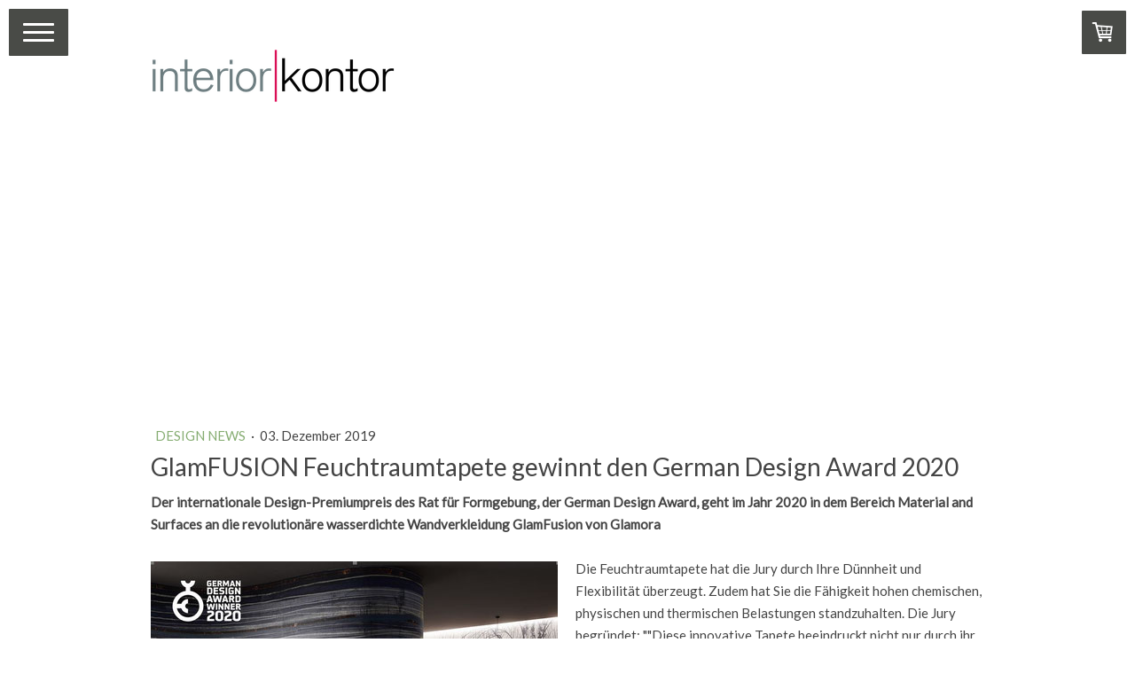

--- FILE ---
content_type: text/html; charset=UTF-8
request_url: https://www.interiorkontor.de/glamfusion-german-design-award-2020
body_size: 16628
content:
<!DOCTYPE html>
<html lang="de-DE"><head>
    <meta charset="utf-8"/>
    <link rel="dns-prefetch preconnect" href="https://u.jimcdn.com/" crossorigin="anonymous"/>
<link rel="dns-prefetch preconnect" href="https://assets.jimstatic.com/" crossorigin="anonymous"/>
<link rel="dns-prefetch preconnect" href="https://image.jimcdn.com" crossorigin="anonymous"/>
<link rel="dns-prefetch preconnect" href="https://fonts.jimstatic.com" crossorigin="anonymous"/>
<meta name="viewport" content="width=device-width, initial-scale=1"/>
<meta http-equiv="X-UA-Compatible" content="IE=edge"/>
<meta name="description" content=""/>
<meta name="robots" content="index, follow, archive"/>
<meta property="st:section" content=""/>
<meta name="generator" content="Jimdo Creator"/>
<meta name="twitter:title" content="GlamFUSION Feuchtraumtapete gewinnt den German Design Award 2020"/>
<meta name="twitter:description" content="Der internationale Design-Premiumpreis des Rat für Formgebung, der German Design Award, geht im Jahr 2020 in dem Bereich Material and Surfaces an die revolutionäre wasserdichte Wandverkleidung GlamFusion von Glamora"/>
<meta name="twitter:card" content="summary_large_image"/>
<meta property="og:url" content="https://www.interiorkontor.de/glamfusion-german-design-award-2020/"/>
<meta property="og:title" content="GlamFUSION Feuchtraumtapete gewinnt den German Design Award 2020"/>
<meta property="og:description" content="Der internationale Design-Premiumpreis des Rat für Formgebung, der German Design Award, geht im Jahr 2020 in dem Bereich Material and Surfaces an die revolutionäre wasserdichte Wandverkleidung GlamFusion von Glamora"/>
<meta property="og:type" content="article"/>
<meta property="og:locale" content="de_DE"/>
<meta property="og:site_name" content="Interiorkontor Hottendorf Sylt"/>
<meta name="twitter:image" content="https://image.jimcdn.com/app/cms/image/transf/none/path/sa2bb61db58a0f18b/image/i991f2cd1c73a38b1/version/1587808065/image.jpg"/>
<meta property="og:image" content="https://image.jimcdn.com/app/cms/image/transf/none/path/sa2bb61db58a0f18b/image/i991f2cd1c73a38b1/version/1587808065/image.jpg"/>
<meta property="og:image:width" content="892"/>
<meta property="og:image:height" content="630"/>
<meta property="og:image:secure_url" content="https://image.jimcdn.com/app/cms/image/transf/none/path/sa2bb61db58a0f18b/image/i991f2cd1c73a38b1/version/1587808065/image.jpg"/>
<meta property="article:published_time" content="2019-12-03 12:06:56"/><title>GlamFUSION Feuchtraumtapete gewinnt den German Design Award 2020 - Interiorkontor Hottendorf Sylt</title>
<link rel="shortcut icon" href="https://u.jimcdn.com/cms/o/sa2bb61db58a0f18b/img/favicon.png?t=1710346775"/>
    <link rel="alternate" type="application/rss+xml" title="Blog" href="https://www.interiorkontor.de/rss/blog"/>    
<link rel="canonical" href="https://www.interiorkontor.de/glamfusion-german-design-award-2020/"/>

        <script src="https://assets.jimstatic.com/ckies.js.7aeecda51e36f76cf70c.js"></script>

        <script src="https://assets.jimstatic.com/cookieControl.js.c1cea533ba5da95c3d32.js"></script>
    <script>window.CookieControlSet.setToNormal();</script>

    <style>html,body{margin:0}.hidden{display:none}.n{padding:5px}#cc-website-title a {text-decoration: none}.cc-m-image-align-1{text-align:left}.cc-m-image-align-2{text-align:right}.cc-m-image-align-3{text-align:center}</style>

        <link href="https://u.jimcdn.com/cms/o/sa2bb61db58a0f18b/layout/dm_97059aa833a0ef7a8a71ef0ce270797f/css/layout.css?t=1711869230" rel="stylesheet" type="text/css" id="jimdo_layout_css"/>
<script>     /* <![CDATA[ */     /*!  loadCss [c]2014 @scottjehl, Filament Group, Inc.  Licensed MIT */     window.loadCSS = window.loadCss = function(e,n,t){var r,l=window.document,a=l.createElement("link");if(n)r=n;else{var i=(l.body||l.getElementsByTagName("head")[0]).childNodes;r=i[i.length-1]}var o=l.styleSheets;a.rel="stylesheet",a.href=e,a.media="only x",r.parentNode.insertBefore(a,n?r:r.nextSibling);var d=function(e){for(var n=a.href,t=o.length;t--;)if(o[t].href===n)return e.call(a);setTimeout(function(){d(e)})};return a.onloadcssdefined=d,d(function(){a.media=t||"all"}),a};     window.onloadCSS = function(n,o){n.onload=function(){n.onload=null,o&&o.call(n)},"isApplicationInstalled"in navigator&&"onloadcssdefined"in n&&n.onloadcssdefined(o)}     /* ]]> */ </script>     <script>
// <![CDATA[
onloadCSS(loadCss('https://assets.jimstatic.com/web.css.d9361b6586f0098197fdc233c6461efe.css') , function() {
    this.id = 'jimdo_web_css';
});
// ]]>
</script>
<link href="https://assets.jimstatic.com/web.css.d9361b6586f0098197fdc233c6461efe.css" rel="preload" as="style"/>
<noscript>
<link href="https://assets.jimstatic.com/web.css.d9361b6586f0098197fdc233c6461efe.css" rel="stylesheet"/>
</noscript>
    <script>
    //<![CDATA[
        var jimdoData = {"isTestserver":false,"isLcJimdoCom":false,"isJimdoHelpCenter":false,"isProtectedPage":false,"cstok":"726924f3c3589bf3cb52f21ebf55bf8ed59b3793","cacheJsKey":"3d74290e3da975f907c03a05babdae06de9adb04","cacheCssKey":"3d74290e3da975f907c03a05babdae06de9adb04","cdnUrl":"https:\/\/assets.jimstatic.com\/","minUrl":"https:\/\/assets.jimstatic.com\/app\/cdn\/min\/file\/","authUrl":"https:\/\/a.jimdo.com\/","webPath":"https:\/\/www.interiorkontor.de\/","appUrl":"https:\/\/a.jimdo.com\/","cmsLanguage":"de_DE","isFreePackage":false,"mobile":false,"isDevkitTemplateUsed":true,"isTemplateResponsive":true,"websiteId":"sa2bb61db58a0f18b","pageId":1286878151,"packageId":3,"shop":{"deliveryTimeTexts":{"1":"Termin(e) nach individueller Vereinbarung","2":"3 - 5 Tage Lieferzeit","3":"5 - 8 Tage Lieferzeit"},"checkoutButtonText":"Zur Kasse","isReady":true,"currencyFormat":{"pattern":"#,##0.00 \u00a4","convertedPattern":"#,##0.00 $","symbols":{"GROUPING_SEPARATOR":".","DECIMAL_SEPARATOR":",","CURRENCY_SYMBOL":"\u20ac"}},"currencyLocale":"de_DE"},"tr":{"gmap":{"searchNotFound":"Die angegebene Adresse konnte nicht gefunden werden.","routeNotFound":"Die Anfahrtsroute konnte nicht berechnet werden. M\u00f6gliche Gr\u00fcnde: Die Startadresse ist zu ungenau oder zu weit von der Zieladresse entfernt."},"shop":{"checkoutSubmit":{"next":"N\u00e4chster Schritt","wait":"Bitte warten"},"paypalError":"Da ist leider etwas schiefgelaufen. Bitte versuche es erneut!","cartBar":"Zum Warenkorb","maintenance":"Dieser Shop ist vor\u00fcbergehend leider nicht erreichbar. Bitte probieren Sie es sp\u00e4ter noch einmal.","addToCartOverlay":{"productInsertedText":"Der Artikel wurde dem Warenkorb hinzugef\u00fcgt.","continueShoppingText":"Weiter einkaufen","reloadPageText":"neu laden"},"notReadyText":"Dieser Shop ist noch nicht vollst\u00e4ndig eingerichtet.","numLeftText":"Mehr als {:num} Exemplare dieses Artikels sind z.Z. leider nicht verf\u00fcgbar.","oneLeftText":"Es ist leider nur noch ein Exemplar dieses Artikels verf\u00fcgbar."},"common":{"timeout":"Es ist ein Fehler aufgetreten. Die von dir ausgew\u00e4hlte Aktion wurde abgebrochen. Bitte versuche es in ein paar Minuten erneut."},"form":{"badRequest":"Es ist ein Fehler aufgetreten: Die Eingaben konnten leider nicht \u00fcbermittelt werden. Bitte versuche es sp\u00e4ter noch einmal!"}},"jQuery":"jimdoGen002","isJimdoMobileApp":false,"bgConfig":{"id":39366751,"type":"color","color":"rgb(255, 255, 255)"},"bgFullscreen":false,"responsiveBreakpointLandscape":767,"responsiveBreakpointPortrait":480,"copyableHeadlineLinks":false,"tocGeneration":false,"googlemapsConsoleKey":false,"loggingForAnalytics":false,"loggingForPredefinedPages":false,"isFacebookPixelIdEnabled":true,"userAccountId":"a6339520-8be1-4e38-a3c1-3991e091f2f7"};
    // ]]>
</script>

     <script> (function(window) { 'use strict'; var regBuff = window.__regModuleBuffer = []; var regModuleBuffer = function() { var args = [].slice.call(arguments); regBuff.push(args); }; if (!window.regModule) { window.regModule = regModuleBuffer; } })(window); </script>
    <script src="https://assets.jimstatic.com/web.js.7778446e79a0c13073d7.js" async="true"></script>
    <script src="https://assets.jimstatic.com/at.js.db285b71839286136d00.js"></script>
<meta name="google-site-verification" content="CVE_2qjEi0FXnfDY_CgkLEj4F_AO0vo0dwaqxeCkRFY"/>
<meta name="msvalidate.01" content="9D2FBD1AF2564769CD5EF40E641862BC"/>

<script type="text/javascript">
//<![CDATA[
    (function(c,l,a,r,i,t,y){        c[a]=c[a]||function(){(c[a].q=c[a].q||[]).push(arguments)};        t=l.createElement(r);t.async=1;t.src="https://www.clarity.ms/tag/"+i+"?ref=bwt";        y=l.getElementsByTagName(r)[0];y.parentNode.insertBefore(t,y);    })(window, document, "clarity", "script", "g6xkpanndm");
//]]>
</script>
    <script type="text/javascript">
//<![CDATA[

if(window.CookieControl.isCookieAllowed("fb_analytics")) {
    !function(f,b,e,v,n,t,s){if(f.fbq)return;n=f.fbq=function(){n.callMethod?
    n.callMethod.apply(n,arguments):n.queue.push(arguments)};if(!f._fbq)f._fbq=n;
    n.push=n;n.loaded=!0;n.version='2.0';n.agent='pljimdo';n.queue=[];t=b.createElement(e);t.async=!0;
    t.src=v;s=b.getElementsByTagName(e)[0];s.parentNode.insertBefore(t,s)}(window,
    document,'script','https://connect.facebook.net/en_US/fbevents.js');
    fbq('init', '244330509249059');
    fbq('track', 'PageView');
}

//]]>
</script>
</head>

<body class="body cc-page cc-page-blog j-has-shop j-m-gallery-styles j-m-video-styles j-m-hr-styles j-m-header-styles j-m-text-styles j-m-emotionheader-styles j-m-htmlCode-styles j-m-rss-styles j-m-form-styles-disabled j-m-table-styles j-m-textWithImage-styles j-m-downloadDocument-styles j-m-imageSubtitle-styles j-m-flickr-styles j-m-googlemaps-styles j-m-blogSelection-styles-disabled j-m-comment-styles-disabled j-m-jimdo-styles j-m-profile-styles j-m-guestbook-styles j-m-promotion-styles j-m-twitter-styles j-m-hgrid-styles j-m-shoppingcart-styles j-m-catalog-styles j-m-product-styles-disabled j-m-facebook-styles j-m-sharebuttons-styles j-m-formnew-styles-disabled j-m-callToAction-styles j-m-turbo-styles j-m-spacing-styles j-m-googleplus-styles j-m-dummy-styles j-m-search-styles j-m-booking-styles j-footer-styles cc-pagemode-default cc-content-parent" id="page-1286878151">

<div id="cc-inner" class="cc-content-parent">
<input type="checkbox" id="jtpl-navigation__checkbox" class="jtpl-navigation__checkbox"/><!--  _main.sass --><div class="jtpl-main cc-content-parent">

  <!-- background-area -->
  <div class="jtpl-background-area" background-area="fullscreen" background-area-default=""></div>
  <!-- END background-area -->

  <!--  _cart.sass -->
  <div class="jtpl-cart">
    <div id="cc-sidecart-wrapper"><script>// <![CDATA[

    window.regModule("sidebar_shoppingcart", {"variant":"default","currencyLocale":"de_DE","currencyFormat":{"pattern":"#,##0.00 \u00a4","convertedPattern":"#,##0.00 $","symbols":{"GROUPING_SEPARATOR":".","DECIMAL_SEPARATOR":",","CURRENCY_SYMBOL":"\u20ac"}},"tr":{"cart":{"subtotalText":"Zwischensumme","emptyBasketText":"Ihr Warenkorb ist leer."}}});
// ]]>
</script></div>
  </div>
  <!--  END _cart.sass -->

  <!--  _navigation.sass -->
  <label for="jtpl-navigation__checkbox" class="jtpl-navigation__label flex-background">
    <span class="jtpl-navigation__borders border-options"></span>
  </label>
  <section class="jtpl-navigation"><div class="navigation-colors jtpl-navigation__inner">
      <div data-container="navigation"><div class="j-nav-variant-nested"><ul class="cc-nav-level-0 j-nav-level-0"><li id="cc-nav-view-1307867551" class="jmd-nav__list-item-0"><a href="/wohnberatung/" data-link-title="Wohnberatung">Wohnberatung</a></li><li id="cc-nav-view-1307867851" class="jmd-nav__list-item-0 j-nav-has-children"><a href="/wohnberatung/beratungs-pakete/" data-link-title="3 Pakete">3 Pakete</a><span data-navi-toggle="cc-nav-view-1307867851" class="jmd-nav__toggle-button"></span><ul class="cc-nav-level-1 j-nav-level-1"><li id="cc-nav-view-1307889551" class="jmd-nav__list-item-1"><a href="/wohnberatung/beratungs-pakete/paket-i/" data-link-title="Paket I">Paket I</a></li><li id="cc-nav-view-1307889251" class="jmd-nav__list-item-1"><a href="/wohnberatung/beratungs-pakete/paket-ii/" data-link-title="Paket II">Paket II</a></li><li id="cc-nav-view-1307889651" class="jmd-nav__list-item-1"><a href="/wohnberatung/beratungs-pakete/paket-iii/" data-link-title="Paket III">Paket III</a></li></ul></li><li id="cc-nav-view-1275455751" class="jmd-nav__list-item-0 j-nav-has-children"><a href="/referenzen/" data-link-title="Projekte auf Sylt">Projekte auf Sylt</a><span data-navi-toggle="cc-nav-view-1275455751" class="jmd-nav__toggle-button"></span><ul class="cc-nav-level-1 j-nav-level-1"><li id="cc-nav-view-1307864851" class="jmd-nav__list-item-1"><a href="/referenzen/ferienhaus-komplettausstattung-morsum-üp-klef-6c/" data-link-title="Ferienhaus-Komplettausstattung – Morsum, Üp Klef 6c">Ferienhaus-Komplettausstattung – Morsum, Üp Klef 6c</a></li><li id="cc-nav-view-1307865151" class="jmd-nav__list-item-1"><a href="/referenzen/komplettausstattung-keitum-hygge-haus/" data-link-title="Komplettausstattung – Keitum, “Hygge Haus&quot;">Komplettausstattung – Keitum, “Hygge Haus"</a></li><li id="cc-nav-view-1307865251" class="jmd-nav__list-item-1"><a href="/referenzen/komplettausstattung-westerland-homeland-whg-2/" data-link-title="Komplettausstattung Westerland, “Homeland, Whg. 2&quot;">Komplettausstattung Westerland, “Homeland, Whg. 2"</a></li><li id="cc-nav-view-1307865351" class="jmd-nav__list-item-1"><a href="/referenzen/alles-neu-in-groot-s-hus/" data-link-title="Alles neu in Groot's Hus">Alles neu in Groot's Hus</a></li><li id="cc-nav-view-1307865551" class="jmd-nav__list-item-1"><a href="/referenzen/makeover-vermiet-objekt-unter-reet-in-keitum/" data-link-title="Makeover Vermiet-Objekt unter Reet in Keitum">Makeover Vermiet-Objekt unter Reet in Keitum</a></li><li id="cc-nav-view-1307865651" class="jmd-nav__list-item-1"><a href="/referenzen/boutique-hotel-gezeiten-auf-spo/" data-link-title="Boutique Hotel &quot;Gezeiten&quot; auf SPO">Boutique Hotel "Gezeiten" auf SPO</a></li><li id="cc-nav-view-1307865751" class="jmd-nav__list-item-1"><a href="/referenzen/komplettausstattung-wenningstedt-strandstraße/" data-link-title="Komplettausstattung – Wenningstedt, Strandstraße">Komplettausstattung – Wenningstedt, Strandstraße</a></li><li id="cc-nav-view-1307865851" class="jmd-nav__list-item-1"><a href="/referenzen/komplettausstattung-hamburg-grindelhof/" data-link-title="Komplettausstattung – Hamburg, Grindelhof">Komplettausstattung – Hamburg, Grindelhof</a></li><li id="cc-nav-view-1307865951" class="jmd-nav__list-item-1"><a href="/referenzen/komplettausstattung-morsum-klampshörn/" data-link-title="Komplettausstattung – Morsum, Klampshörn">Komplettausstattung – Morsum, Klampshörn</a></li><li id="cc-nav-view-1307866151" class="jmd-nav__list-item-1"><a href="/referenzen/komplettausstattung-westerland-wenningstedter-weg-19a/" data-link-title="Komplettausstattung Westerland, Wenningstedter Weg 19a">Komplettausstattung Westerland, Wenningstedter Weg 19a</a></li><li id="cc-nav-view-1307866251" class="jmd-nav__list-item-1"><a href="/referenzen/hyggelig-in-alt-westerland/" data-link-title="Hyggelig in Alt-Westerland">Hyggelig in Alt-Westerland</a></li></ul></li><li id="cc-nav-view-1273634251" class="jmd-nav__list-item-0 j-nav-has-children"><a href="/blog/" data-link-title="Blog">Blog</a><span data-navi-toggle="cc-nav-view-1273634251" class="jmd-nav__toggle-button"></span><ul class="cc-nav-level-1 j-nav-level-1"><li id="cc-nav-view-1301797451" class="jmd-nav__list-item-1"><a href="https://www.interiorkontor.de/blog/" data-link-title="► Neues zuerst" target="_blank" rel="nofollow">► Neues zuerst</a></li><li id="cc-nav-view-1297097851" class="jmd-nav__list-item-1"><a href="/blog/design-news/" data-link-title="Design News">Design News</a></li><li id="cc-nav-view-1297097351" class="jmd-nav__list-item-1"><a href="/blog/vermiet-objekte/" data-link-title="Vermiet-Objekte">Vermiet-Objekte</a></li><li id="cc-nav-view-1297096951" class="jmd-nav__list-item-1"><a href="/blog/trend/" data-link-title="Trend">Trend</a></li><li id="cc-nav-view-1297098251" class="jmd-nav__list-item-1"><a href="/blog/messebesuch/" data-link-title="Messebesuch">Messebesuch</a></li><li id="cc-nav-view-1305890551" class="jmd-nav__list-item-1"><a href="/blog/ausstellungstipp/" data-link-title="Ausstellungstipp">Ausstellungstipp</a></li><li id="cc-nav-view-1297097551" class="jmd-nav__list-item-1"><a href="/blog/gelesen/" data-link-title="Gelesen">Gelesen</a></li><li id="cc-nav-view-1297097051" class="jmd-nav__list-item-1"><a href="/blog/küche/" data-link-title="Küche">Küche</a></li><li id="cc-nav-view-1297097151" class="jmd-nav__list-item-1"><a href="/blog/klassiker/" data-link-title="Klassiker">Klassiker</a></li><li id="cc-nav-view-1297097251" class="jmd-nav__list-item-1"><a href="/blog/warenkunde/" data-link-title="Warenkunde">Warenkunde</a></li><li id="cc-nav-view-1297097451" class="jmd-nav__list-item-1"><a href="/blog/referenzen/" data-link-title="Referenzen">Referenzen</a></li><li id="cc-nav-view-1297097651" class="jmd-nav__list-item-1"><a href="/blog/tipps-und-kniffe/" data-link-title="Tipps und Kniffe">Tipps und Kniffe</a></li><li id="cc-nav-view-1297098351" class="jmd-nav__list-item-1"><a href="/blog/tapete-raumtextil/" data-link-title="Tapete, Raumtextil">Tapete, Raumtextil</a></li><li id="cc-nav-view-1297098051" class="jmd-nav__list-item-1"><a href="/blog/farbe-und-töne/" data-link-title="Farbe und Töne">Farbe und Töne</a></li><li id="cc-nav-view-1297097951" class="jmd-nav__list-item-1"><a href="/blog/buchtipps/" data-link-title="Buchtipps">Buchtipps</a></li><li id="cc-nav-view-1297098551" class="jmd-nav__list-item-1"><a href="/blog/herzblut/" data-link-title="Herzblut">Herzblut</a></li><li id="cc-nav-view-1301802751" class="jmd-nav__list-item-1"><a href="/blog/faq/" data-link-title="FAQ">FAQ</a></li><li id="cc-nav-view-1306535851" class="jmd-nav__list-item-1"><a href="/blog/mein-aktuelles-lieblingsstück/" data-link-title="Mein aktuelles Lieblingsstück">Mein aktuelles Lieblingsstück</a></li><li id="cc-nav-view-1306658251" class="jmd-nav__list-item-1"><a href="/blog/liebling-der-woche/" data-link-title="Liebling der Woche">Liebling der Woche</a></li><li id="cc-nav-view-1307410451" class="jmd-nav__list-item-1"><a href="/blog/aktion/" data-link-title="Aktion">Aktion</a></li><li id="cc-nav-view-1273683751" class="jmd-nav__list-item-1"><a href="/stimmen/" data-link-title="Kundenstimmen">Kundenstimmen</a></li></ul></li><li id="cc-nav-view-1293919551" class="jmd-nav__list-item-0 j-nav-has-children"><a href="/marken/" data-link-title="Brands">Brands</a><span data-navi-toggle="cc-nav-view-1293919551" class="jmd-nav__toggle-button"></span><ul class="cc-nav-level-1 j-nav-level-1"><li id="cc-nav-view-1302508951" class="jmd-nav__list-item-1"><a href="/marken/walter-knoll/" data-link-title="Walter Knoll">Walter Knoll</a></li><li id="cc-nav-view-1301804751" class="jmd-nav__list-item-1"><a href="/marken/edra/" data-link-title="Edra">Edra</a></li><li id="cc-nav-view-1306519551" class="jmd-nav__list-item-1"><a href="/marken/fredericia/" data-link-title="Fredericia">Fredericia</a></li><li id="cc-nav-view-1301803351" class="jmd-nav__list-item-1"><a href="/marken/paola-lenti/" data-link-title="Paola Lenti">Paola Lenti</a></li><li id="cc-nav-view-1301797851" class="jmd-nav__list-item-1 j-nav-has-children"><a href="/marken/fritz-hansen/" data-link-title="Fritz Hansen">Fritz Hansen</a><span data-navi-toggle="cc-nav-view-1301797851" class="jmd-nav__toggle-button"></span><ul class="cc-nav-level-2 j-nav-level-2"><li id="cc-nav-view-1302412451" class="jmd-nav__list-item-2"><a href="https://www.interiorkontor.de/2022/05/04/save-the-date-sylter-petro-surf-festival-24-26-juni-22-wir-sind-dabei/" data-link-title="... beim Petro-Surf Festival Sylt" target="_blank" rel="nofollow">... beim Petro-Surf Festival Sylt</a></li></ul></li><li id="cc-nav-view-1301816551" class="jmd-nav__list-item-1"><a href="/marken/c-c-milano/" data-link-title="C &amp; C Milano">C &amp; C Milano</a></li><li id="cc-nav-view-1301809751" class="jmd-nav__list-item-1"><a href="/marken/louis-poulsen/" data-link-title="Louis Poulsen">Louis Poulsen</a></li><li id="cc-nav-view-1309686851" class="jmd-nav__list-item-1"><a href="/marken/de-sede/" data-link-title="De Sede">De Sede</a></li><li id="cc-nav-view-1301839051" class="jmd-nav__list-item-1"><a href="/marken/cooper-colours/" data-link-title="Cooper Colours">Cooper Colours</a></li><li id="cc-nav-view-1300591351" class="jmd-nav__list-item-1"><a href="/marken/carlhansen/" data-link-title="Carl Hansen &amp; Søn">Carl Hansen &amp; Søn</a></li><li id="cc-nav-view-1301839151" class="jmd-nav__list-item-1"><a href="/marken/brand-van-egmond/" data-link-title="Brand Van Egmond">Brand Van Egmond</a></li><li id="cc-nav-view-1301839351" class="jmd-nav__list-item-1"><a href="/marken/living-divani/" data-link-title="Living Divani">Living Divani</a></li><li id="cc-nav-view-1301839251" class="jmd-nav__list-item-1"><a href="/marken/schönbuch/" data-link-title="Schönbuch">Schönbuch</a></li><li id="cc-nav-view-1301838051" class="jmd-nav__list-item-1"><a href="/marken/flexform/" data-link-title="Flexform">Flexform</a></li><li id="cc-nav-view-1296904151" class="jmd-nav__list-item-1"><a href="/kuechen/quooker/" data-link-title="Quooker">Quooker</a></li><li id="cc-nav-view-1301809451" class="jmd-nav__list-item-1"><a href="/marken/kartell/" data-link-title="Kartell">Kartell</a></li><li id="cc-nav-view-1301839451" class="jmd-nav__list-item-1"><a href="/marken/thonet/" data-link-title="Thonet">Thonet</a></li><li id="cc-nav-view-1301808051" class="jmd-nav__list-item-1"><a href="/marken/more/" data-link-title="more">more</a></li><li id="cc-nav-view-1301918451" class="jmd-nav__list-item-1"><a href="/marken/gubi/" data-link-title="Gubi">Gubi</a></li><li id="cc-nav-view-1301838951" class="jmd-nav__list-item-1"><a href="/marken/luiz/" data-link-title="Luiz">Luiz</a></li></ul></li><li id="cc-nav-view-1307868951" class="jmd-nav__list-item-0 j-nav-has-children"><a href="/extras/" data-link-title="Extras">Extras</a><span data-navi-toggle="cc-nav-view-1307868951" class="jmd-nav__toggle-button"></span><ul class="cc-nav-level-1 j-nav-level-1"><li id="cc-nav-view-1306120451" class="jmd-nav__list-item-1"><a href="/interiorkontor-sylt/gardinenstudio/" data-link-title="Interior Gardinen- und Polsterwerkstatt">Interior Gardinen- und Polsterwerkstatt</a></li><li id="cc-nav-view-1297076351" class="jmd-nav__list-item-1"><a href="/extras/interior-rundbrief/" data-link-title="Interior Rundbrief">Interior Rundbrief</a></li><li id="cc-nav-view-1304479151" class="jmd-nav__list-item-1"><a href="/extras/interior-messen/" data-link-title="Interior Messen">Interior Messen</a></li><li id="cc-nav-view-1275438451" class="jmd-nav__list-item-1"><a href="/faqs/buchtipps/" data-link-title="Interior Buchtipps">Interior Buchtipps</a></li><li id="cc-nav-view-1275751151" class="jmd-nav__list-item-1"><a href="/faqs/18-beste-interior-blogs/" data-link-title="Interior Blogs">Interior Blogs</a></li><li id="cc-nav-view-1274938651" class="jmd-nav__list-item-1"><a href="/faqs/interior-design-im-film/" data-link-title="Interior Filme">Interior Filme</a></li></ul></li><li id="cc-nav-view-1274003951" class="jmd-nav__list-item-0"><a href="/kuechen-faqs/" data-link-title="FAQ">FAQ</a></li><li id="cc-nav-view-1277133151" class="jmd-nav__list-item-0"><a href="/agb/" data-link-title="AGB">AGB</a></li><li id="cc-nav-view-1273965851" class="jmd-nav__list-item-0"><a href="/kontakt/" data-link-title="Kontakt">Kontakt</a></li></ul></div></div>
    </div>
  </section><!--  END _navigation.sass --><!--  _section-main.sass --><section class="jtpl-section-main cc-content-parent"><!--  _header.sass --><header class="jtpl-header" background-area="stripe"><div class="jtpl-header__inner">
        <div class="jtpl-logo">
          <div id="cc-website-logo" class="cc-single-module-element"><div id="cc-m-7254557851" class="j-module n j-imageSubtitle"><div class="cc-m-image-container"><figure class="cc-imagewrapper cc-m-image-align-3">
<a href="https://www.interiorkontor.de/" target="_self"><img srcset="https://image.jimcdn.com/app/cms/image/transf/dimension=275x10000:format=png/path/sa2bb61db58a0f18b/image/ia3fd476a2b5f5820/version/1709506449/image.png 275w, https://image.jimcdn.com/app/cms/image/transf/dimension=320x10000:format=png/path/sa2bb61db58a0f18b/image/ia3fd476a2b5f5820/version/1709506449/image.png 320w, https://image.jimcdn.com/app/cms/image/transf/dimension=550x10000:format=png/path/sa2bb61db58a0f18b/image/ia3fd476a2b5f5820/version/1709506449/image.png 550w" sizes="(min-width: 275px) 275px, 100vw" id="cc-m-imagesubtitle-image-7254557851" src="https://image.jimcdn.com/app/cms/image/transf/dimension=275x10000:format=png/path/sa2bb61db58a0f18b/image/ia3fd476a2b5f5820/version/1709506449/image.png" alt="" class="" data-src-width="1280" data-src-height="283" data-src="https://image.jimcdn.com/app/cms/image/transf/dimension=275x10000:format=png/path/sa2bb61db58a0f18b/image/ia3fd476a2b5f5820/version/1709506449/image.png" data-image-id="4704359451"/></a>    

</figure>
</div>
<div class="cc-clear"></div>
<script id="cc-m-reg-7254557851">// <![CDATA[

    window.regModule("module_imageSubtitle", {"data":{"imageExists":true,"hyperlink":"","hyperlink_target":"_blank","hyperlinkAsString":"","pinterest":"0","id":7254557851,"widthEqualsContent":"1","resizeWidth":"275","resizeHeight":61},"id":7254557851});
// ]]>
</script></div></div>
        </div>
        <div class="jtpl-title">
          
        </div>
      </div>
    </header><!-- END _header.sass --><!--  _content.sass --><div class="jtpl-content content-options cc-content-parent">
      <div class="jtpl-content__inner cc-content-parent">
        <nav class="jtpl-breadcrumb breadcrumb-options"><div data-container="navigation"><div class="j-nav-variant-breadcrumb"><ol/></div></div>
        </nav><div id="content_area" data-container="content"><div id="content_start"></div>
        <article class="j-blog"><div class="n j-blog-meta j-blog-post--header">
    <div class="j-text j-module n">
                    <a href="https://www.interiorkontor.de/blog/design-news/" class="j-blog-post--category">
                Design News            </a>
         ·         <span class="j-text j-blog-post--date">
            03. Dezember 2019        </span>
    </div>
    <h1 class="j-blog-header j-blog-headline j-blog-post--headline">GlamFUSION Feuchtraumtapete gewinnt den German Design Award 2020</h1>
</div>
<div class="post j-blog-content">
        <div id="cc-matrix-1878459451"><div id="cc-m-7409321551" class="j-module n j-text "><p>
    <strong>Der internationale Design-Premiumpreis des Rat für Formgebung, der German Design Award, geht im Jahr 2020 in dem Bereich Material and Surfaces an die revolutionäre wasserdichte
    Wandverkleidung GlamFusion von Glamora</strong>
</p></div><div id="cc-m-7409321651" class="j-module n j-spacing ">
    <div class="cc-m-spacer" style="height: 5px;">
    
</div>

</div><div id="cc-m-7409321751" class="j-module n j-textWithImage "><figure class="cc-imagewrapper cc-m-image-align-1">
<img srcset="https://image.jimcdn.com/app/cms/image/transf/dimension=320x1024:format=jpg/path/sa2bb61db58a0f18b/image/i991f2cd1c73a38b1/version/1587808065/image.jpg 320w, https://image.jimcdn.com/app/cms/image/transf/dimension=459x1024:format=jpg/path/sa2bb61db58a0f18b/image/i991f2cd1c73a38b1/version/1587808065/image.jpg 459w, https://image.jimcdn.com/app/cms/image/transf/dimension=640x1024:format=jpg/path/sa2bb61db58a0f18b/image/i991f2cd1c73a38b1/version/1587808065/image.jpg 640w, https://image.jimcdn.com/app/cms/image/transf/none/path/sa2bb61db58a0f18b/image/i991f2cd1c73a38b1/version/1587808065/image.jpg 892w" sizes="(min-width: 459px) 459px, 100vw" id="cc-m-textwithimage-image-7409321751" src="https://image.jimcdn.com/app/cms/image/transf/dimension=459x1024:format=jpg/path/sa2bb61db58a0f18b/image/i991f2cd1c73a38b1/version/1587808065/image.jpg" alt="" class="" data-src-width="892" data-src-height="630" data-src="https://image.jimcdn.com/app/cms/image/transf/dimension=459x1024:format=jpg/path/sa2bb61db58a0f18b/image/i991f2cd1c73a38b1/version/1587808065/image.jpg" data-image-id="4788143751"/>    

</figure>
<div>
    <div id="cc-m-textwithimage-7409321751" data-name="text" data-action="text" class="cc-m-textwithimage-inline-rte">
        <p>
    Die Feuchtraumtapete hat die Jury durch Ihre Dünnheit und Flexibilität überzeugt. Zudem hat Sie die Fähigkeit hohen chemischen, physischen und thermischen Belastungen standzuhalten. Die Jury
    begründet: ""Diese innovative Tapete beeindruckt nicht nur durch ihr tolles Design, sondern ist auch wasserdicht und robust und bietet den Designern eine Vielzahl neuer Möglichkeiten. Eine
    interessante Innovation, welche Funktionalität und Ästhetik verbindet."
</p>

<p>
    Bäder ohne Fliesen mit fugenlosen Oberflächen in Nassbereichen liegen voll im Trend. Sie stärken das Bad als Rückzugsort, Ort der täglichen Hygiene oder zur Entspannung und sind absolut
    individuell in der Gestaltung. Ein fugenloses Bad ist absolut pflegeleicht, zur Reinigung genügt Wasser und ein Mikrofasertuch bzw. Reinigungsmittel auf Bio-Basis.
</p>

<p>
    Der Hersteller <span style="background-color: rgba(255, 255, 255, 0);">Glamora wurde 2010 gegründet und das Unternehmen führte eine Reihe von Tapeten in den Markt ein, die allen Arten von
    architektonischen Oberflächen Charakter verleihen und die Möglichkeit bieten, maßgeschneiderte Lösungen zu liefern. Heute setzt Glamora seine Erfolgsgeschichte fort und bietet eine große Vielfalt
    an thematischen Produkten, Materialien und brandneuen Konzepten für den Innenausbau im Wohn-, Gewerbe- und Gastronomiebereich.</span>
</p>    </div>
</div>

<div class="cc-clear"></div>
<script id="cc-m-reg-7409321751">// <![CDATA[

    window.regModule("module_textWithImage", {"data":{"imageExists":true,"hyperlink":"","hyperlink_target":"","hyperlinkAsString":"","pinterest":"0","id":7409321751,"widthEqualsContent":"0","resizeWidth":"459","resizeHeight":325},"id":7409321751});
// ]]>
</script></div><div id="cc-m-7409321851" class="j-module n j-spacing ">
    <div class="cc-m-spacer" style="height: 5px;">
    
</div>

</div></div>
        </div><div class="j-module n j-text j-blog-post--tags-wrapper"><span class="j-blog-post--tags--template" style="display: none;"><a class="j-blog-post--tag" href="https://www.interiorkontor.de/blog/?tag=tagPlaceholder">tagPlaceholder</a></span><span class="j-blog-post--tags-label" style="display: none;">Tags:</span> <span class="j-blog-post--tags-list"></span></div><div class="n" id="flexsocialbuttons">
<div class="cc-sharebuttons-element cc-sharebuttons-size-32 cc-sharebuttons-style-black cc-sharebuttons-design-round cc-sharebuttons-align-left">


    <a class="cc-sharebuttons-facebook" href="http://www.facebook.com/sharer.php?u=https://www.interiorkontor.de/glamfusion-german-design-award-2020/&amp;t=GlamFUSION%20Feuchtraumtapete%20gewinnt%20den%20German%20Design%20Award%202020" title="Facebook" target="_blank"></a><a class="cc-sharebuttons-x" href="https://x.com/share?text=GlamFUSION%20Feuchtraumtapete%20gewinnt%20den%20German%20Design%20Award%202020&amp;url=https%3A%2F%2Fwww.interiorkontor.de%2Fglamfusion-german-design-award-2020%2F" title="X" target="_blank"></a><a class="cc-sharebuttons-mail" href="mailto:?subject=GlamFUSION%20Feuchtraumtapete%20gewinnt%20den%20German%20Design%20Award%202020&amp;body=https://www.interiorkontor.de/glamfusion-german-design-award-2020/" title="E-Mail" target=""></a><a class="cc-sharebuttons-linkedin" href="http://www.linkedin.com/shareArticle?mini=true&amp;url=https://www.interiorkontor.de/glamfusion-german-design-award-2020/&amp;title=GlamFUSION%20Feuchtraumtapete%20gewinnt%20den%20German%20Design%20Award%202020" title="LinkedIn" target="_blank"></a><a class="cc-sharebuttons-xing" href="https://www.xing.com/social_plugins/share/new?url=https://www.interiorkontor.de/glamfusion-german-design-award-2020/" title="Xing" target="_blank"></a><a class="cc-sharebuttons-tumblr" href="http://www.tumblr.com/share?v=3&amp;u=https://www.interiorkontor.de/glamfusion-german-design-award-2020/&amp;t=GlamFUSION%20Feuchtraumtapete%20gewinnt%20den%20German%20Design%20Award%202020" title="Tumblr" target="_blank"></a>

</div>
</div>
                <div class="n j-comment">
                    <div id="commentsModule7409322051"><p id="skiptoform7409322051" class="skiptoform"><a href="#" data-id="7409322051" data-action="goToForm">Kommentar schreiben</a></p><div class="j-blog-comment-counter" id="numComments7409322051"> Kommentare: <i class="cc-comments-count">0</i> </div><ul class="com-list-noava" id="commentOutput7409322051"><li id="commentFormContainer7409322051" class="commentstd clearover cc-m-comment-loading"><a name="commentForm7409322051"></a></li></ul><div id="commentError7409322051" class="message-error" style="display: none;"></div><div id="commentSuccess7409322051" class="message-ok" style="display: none;"></div></div><script>// <![CDATA[

    window.regModule("module_comment", {"data":{"id":"7409322051","closed":"0","captcha":"28f3cbb5ff9dec7bbb5fc54bf1e98044","avatar":false,"lang":{"comment":"Kommentar","comments":"Kommentare"}}});
// ]]>
</script>
                </div></article>
        </div>
      </div>
    </div>
    <!-- END _content.sass -->

    <!--  _footer.sass -->
    <footer class="jtpl-footer sidebar-options"><div class="jtpl-footer__inner">
        <div>
          <div data-container="sidebar"><div id="cc-matrix-1829764251"><div id="cc-m-7254557451" class="j-module n j-text "><p style="text-align: center;">
    <strong>Interiorkontor Hottendorf</strong><br/>
    Hauptstraße 8-14, 25996 Wenningstedt auf Sylt<br/>
    Öffnungszeiten: Mo.-Fr.: 10:00-13:00 und 14:00-17:00 Uhr, Sa. 10:00-15:00 Uhr<br/>
    und nach telefonischer Vereinbarung<br/>
    Telefon +49 4651 4679944<br/>
    <a href="mailto:sylt@interiorkontor.de" title="sylt@interiorkontor.de" class="">sylt@interiorkontor.de</a>
</p></div><div id="cc-m-7632341051" class="j-module n j-spacing ">
    <div class="cc-m-spacer" style="height: 5px;">
    
</div>

</div><div id="cc-m-7260819351" class="j-module n j-imageSubtitle "><figure class="cc-imagewrapper cc-m-image-align-3">
<a href="https://www.facebook.com/InteriorkontorH" target="_blank"><img srcset="https://image.jimcdn.com/app/cms/image/transf/dimension=30x10000:format=png/path/sa2bb61db58a0f18b/image/i5ef711de26eaec8e/version/1554923675/image.png 30w, https://image.jimcdn.com/app/cms/image/transf/dimension=60x10000:format=png/path/sa2bb61db58a0f18b/image/i5ef711de26eaec8e/version/1554923675/image.png 60w" sizes="(min-width: 30px) 30px, 100vw" id="cc-m-imagesubtitle-image-7260819351" src="https://image.jimcdn.com/app/cms/image/transf/dimension=30x10000:format=png/path/sa2bb61db58a0f18b/image/i5ef711de26eaec8e/version/1554923675/image.png" alt="" class="" data-src-width="64" data-src-height="64" data-src="https://image.jimcdn.com/app/cms/image/transf/dimension=30x10000:format=png/path/sa2bb61db58a0f18b/image/i5ef711de26eaec8e/version/1554923675/image.png" data-image-id="4707282851"/></a>    

</figure>

<div class="cc-clear"></div>
<script id="cc-m-reg-7260819351">// <![CDATA[

    window.regModule("module_imageSubtitle", {"data":{"imageExists":true,"hyperlink":"https:\/\/www.facebook.com\/InteriorkontorH","hyperlink_target":"_blank","hyperlinkAsString":"https:\/\/www.facebook.com\/InteriorkontorH","pinterest":"0","id":7260819351,"widthEqualsContent":"0","resizeWidth":30,"resizeHeight":30},"id":7260819351});
// ]]>
</script></div><div id="cc-m-7632340351" class="j-module n j-spacing ">
    <div class="cc-m-spacer" style="height: 5px;">
    
</div>

</div><div id="cc-m-7632340251" class="j-module n j-imageSubtitle "><figure class="cc-imagewrapper cc-m-image-align-3">
<a href="https://www.instagram.com/interiorkontor_sylt/" target="_blank"><img srcset="https://image.jimcdn.com/app/cms/image/transf/dimension=66x10000:format=png/path/sa2bb61db58a0f18b/image/i8b2e222876011e9e/version/1707646332/image.png 66w, https://image.jimcdn.com/app/cms/image/transf/dimension=132x10000:format=png/path/sa2bb61db58a0f18b/image/i8b2e222876011e9e/version/1707646332/image.png 132w" sizes="(min-width: 66px) 66px, 100vw" id="cc-m-imagesubtitle-image-7632340251" src="https://image.jimcdn.com/app/cms/image/transf/dimension=66x10000:format=png/path/sa2bb61db58a0f18b/image/i8b2e222876011e9e/version/1707646332/image.png" alt="" class="" data-src-width="1024" data-src-height="858" data-src="https://image.jimcdn.com/app/cms/image/transf/dimension=66x10000:format=png/path/sa2bb61db58a0f18b/image/i8b2e222876011e9e/version/1707646332/image.png" data-image-id="4923109051"/></a>    

</figure>

<div class="cc-clear"></div>
<script id="cc-m-reg-7632340251">// <![CDATA[

    window.regModule("module_imageSubtitle", {"data":{"imageExists":true,"hyperlink":"https:\/\/www.instagram.com\/interiorkontor_sylt\/","hyperlink_target":"_blank","hyperlinkAsString":"https:\/\/www.instagram.com\/interiorkontor_sylt\/","pinterest":"0","id":7632340251,"widthEqualsContent":"0","resizeWidth":"66","resizeHeight":56},"id":7632340251});
// ]]>
</script></div><div id="cc-m-7632340951" class="j-module n j-spacing ">
    <div class="cc-m-spacer" style="height: 5px;">
    
</div>

</div><div id="cc-m-7632340851" class="j-module n j-imageSubtitle "><figure class="cc-imagewrapper cc-m-image-align-3">
<a href="https://www.pinterest.de/Interiorkontor" target="_blank"><img srcset="https://image.jimcdn.com/app/cms/image/transf/dimension=30x10000:format=png/path/sa2bb61db58a0f18b/image/i0177b3f9f5c14d59/version/1644151292/image.png 30w, https://image.jimcdn.com/app/cms/image/transf/dimension=60x10000:format=png/path/sa2bb61db58a0f18b/image/i0177b3f9f5c14d59/version/1644151292/image.png 60w" sizes="(min-width: 30px) 30px, 100vw" id="cc-m-imagesubtitle-image-7632340851" src="https://image.jimcdn.com/app/cms/image/transf/dimension=30x10000:format=png/path/sa2bb61db58a0f18b/image/i0177b3f9f5c14d59/version/1644151292/image.png" alt="" class="" data-src-width="225" data-src-height="225" data-src="https://image.jimcdn.com/app/cms/image/transf/dimension=30x10000:format=png/path/sa2bb61db58a0f18b/image/i0177b3f9f5c14d59/version/1644151292/image.png" data-image-id="4923109351"/></a>    

</figure>

<div class="cc-clear"></div>
<script id="cc-m-reg-7632340851">// <![CDATA[

    window.regModule("module_imageSubtitle", {"data":{"imageExists":true,"hyperlink":"https:\/\/www.pinterest.de\/Interiorkontor","hyperlink_target":"_blank","hyperlinkAsString":"https:\/\/www.pinterest.de\/Interiorkontor","pinterest":"0","id":7632340851,"widthEqualsContent":"0","resizeWidth":30,"resizeHeight":30},"id":7632340851});
// ]]>
</script></div><div id="cc-m-7632341151" class="j-module n j-spacing ">
    <div class="cc-m-spacer" style="height: 5px;">
    
</div>

</div><div id="cc-m-7294090651" class="j-module n j-spacing ">
    <div class="cc-m-spacer" style="height: 10px;">
    
</div>

</div><div id="cc-m-7294090351" class="j-module n j-sharebuttons ">
<div class="cc-sharebuttons-element cc-sharebuttons-size-32 cc-sharebuttons-style-black cc-sharebuttons-design-round cc-sharebuttons-align-center">


    <a class="cc-sharebuttons-facebook" href="http://www.facebook.com/sharer.php?u=https://www.interiorkontor.de/&amp;t=Wohn-Consulting%2C%20Einrichtung%2C%20Lichtplanung%2C%20M%C3%B6bel%20auf%20Sylt" title="Facebook" target="_blank"></a><a class="cc-sharebuttons-x" href="https://x.com/share?text=Wohn-Consulting%2C%20Einrichtung%2C%20Lichtplanung%2C%20M%C3%B6bel%20auf%20Sylt&amp;url=https%3A%2F%2Fwww.interiorkontor.de%2F" title="X" target="_blank"></a><a class="cc-sharebuttons-mail" href="mailto:?subject=Wohn-Consulting%2C%20Einrichtung%2C%20Lichtplanung%2C%20M%C3%B6bel%20auf%20Sylt&amp;body=https://www.interiorkontor.de/" title="E-Mail" target=""></a><a class="cc-sharebuttons-linkedin" href="http://www.linkedin.com/shareArticle?mini=true&amp;url=https://www.interiorkontor.de/&amp;title=Wohn-Consulting%2C%20Einrichtung%2C%20Lichtplanung%2C%20M%C3%B6bel%20auf%20Sylt" title="LinkedIn" target="_blank"></a><a class="cc-sharebuttons-xing" href="https://www.xing.com/social_plugins/share/new?url=https://www.interiorkontor.de/" title="Xing" target="_blank"></a><a class="cc-sharebuttons-tumblr" href="http://www.tumblr.com/share?v=3&amp;u=https://www.interiorkontor.de/&amp;t=Wohn-Consulting%2C%20Einrichtung%2C%20Lichtplanung%2C%20M%C3%B6bel%20auf%20Sylt" title="Tumblr" target="_blank"></a><a class="cc-sharebuttons-reddit" href="http://reddit.com/submit?url=https://www.interiorkontor.de/&amp;title=Wohn-Consulting%2C%20Einrichtung%2C%20Lichtplanung%2C%20M%C3%B6bel%20auf%20Sylt" title="Reddit" target="_blank"></a>

</div>
</div><div id="cc-m-7255200751" class="j-module n j-spacing ">
    <div class="cc-m-spacer" style="height: 5px;">
    
</div>

</div><div id="cc-m-7254781951" class="j-module n j-spacing ">
    <div class="cc-m-spacer" style="height: 5px;">
    
</div>

</div><div id="cc-m-7254787051" class="j-module n j-hgrid ">    <div class="cc-m-hgrid-column" style="width: 28.67%;">
        <div id="cc-matrix-1829859951"></div>    </div>
            <div class="cc-m-hgrid-separator" data-display="cms-only"><div></div></div>
        <div class="cc-m-hgrid-column" style="width: 39.12%;">
        <div id="cc-matrix-1829860151"><div id="cc-m-7254788351" class="j-module n j-htmlCode "><iframe src="https://www.google.com/maps/embed?pb=!1m18!1m12!1m3!1d2292.078461408048!2d8.323325352047668!3d54.93664168024647!2m3!1f0!2f0!3f0!3m2!1i1024!2i768!4f13.1!3m3!1m2!1s0x47b4deadea0f42c3%3A0x2cf767265574398e!2sInteriorkontor%20Hottendorf%2C%20Sylt!5e0!3m2!1sde!2sde!4v1678347871100!5m2!1sde!2sde" width="350" height="150" style="border:0;" allowfullscreen="allowfullscreen" loading="lazy" referrerpolicy="no-referrer-when-downgrade">Einrichten Möbelhaus Sofa Sylt Sessel Einrichtung Design Möbel
Leuchten Lampen</iframe></div></div>    </div>
            <div class="cc-m-hgrid-separator" data-display="cms-only"><div></div></div>
        <div class="cc-m-hgrid-column last" style="width: 28.17%;">
        <div id="cc-matrix-1829860051"></div>    </div>
    
<div class="cc-m-hgrid-overlay" data-display="cms-only"></div>

<br class="cc-clear"/>

</div><div id="cc-m-7260820951" class="j-module n j-text "><p style="text-align: center;">
    <span style="font-size: 15px;">Parkplätze vor dem Haus,<br/>
    <a href="https://www.svg-busreisen.de/tickets/fahrkarten/liniennetz-tarife/" target="_blank" title="https://www.svg-busreisen.de/tickets/fahrkarten/liniennetz-tarife/" class="">per Bus mit Linie
    1,3 und 3a</a></span><br/>
    <span style="font-size: 15px;">Haltestelle, Hauptstraße Friesenhof</span>
</p></div><div id="cc-m-7737093151" class="j-module n j-spacing ">
    <div class="cc-m-spacer" style="height: 25px;">
    
</div>

</div></div></div>
        </div>
        <div class="footer-options">
          <div id="contentfooter" data-container="footer">

    <div class="j-info-row"><sup>1</sup> inkl. MwSt.<br/></div>
    <div class="j-meta-links">
        <a href="/about/">Impressum</a> | <a href="//www.interiorkontor.de/j/shop/terms">AGB</a> | <a href="//www.interiorkontor.de/j/shop/withdrawal">Widerrufsbelehrung und -formular</a> | <a href="//www.interiorkontor.de/j/shop/deliveryinfo" data-meta-link="shop_delivery_info">Liefer- und Zahlungsbedingungen</a> | <a href="//www.interiorkontor.de/j/privacy">Datenschutz</a> | <a id="cookie-policy" href="javascript:window.CookieControl.showCookieSettings();">Cookie-Richtlinie</a> | <a href="/sitemap/">Sitemap</a><br/>Copyright by Karsten Hottendorf, Sylt    </div>

    <div class="j-admin-links">
            
    <span class="loggedout">
        <a rel="nofollow" id="login" href="/login">Anmelden</a>
    </span>

<span class="loggedin">
    <a rel="nofollow" id="logout" target="_top" href="https://cms.e.jimdo.com/app/cms/logout.php">
        Abmelden    </a>
    |
    <a rel="nofollow" id="edit" target="_top" href="https://a.jimdo.com/app/auth/signin/jumpcms/?page=1286878151">Bearbeiten</a>
</span>
        </div>

    
</div>

        </div>
      </div>
    </footer><!-- END _footer.sass --></section><!-- END _section-main.sass -->
</div>
<!-- END _main.sass -->
</div>
    <ul class="cc-FloatingButtonBarContainer cc-FloatingButtonBarContainer-right hidden">

                    <!-- scroll to top button -->
            <li class="cc-FloatingButtonBarContainer-button-scroll">
                <a href="javascript:void(0);" title="Nach oben scrollen">
                    <span>Nach oben scrollen</span>
                </a>
            </li>
            <script>// <![CDATA[

    window.regModule("common_scrolltotop", []);
// ]]>
</script>    </ul>
    <script type="text/javascript">
//<![CDATA[
addAutomatedTracking('creator.website', track_anon);
//]]>
</script>
    
<div id="loginbox" class="hidden">

    <div id="loginbox-header">

    <a class="cc-close" title="Dieses Element zuklappen" href="#">zuklappen</a>

    <div class="c"></div>

</div>

<div id="loginbox-content">

        <div id="resendpw"></div>

        <div id="loginboxOuter"></div>
    </div>
</div>
<div id="loginbox-darklayer" class="hidden"></div>
<script>// <![CDATA[

    window.regModule("web_login", {"url":"https:\/\/www.interiorkontor.de\/","pageId":1286878151});
// ]]>
</script>


<div class="cc-individual-cookie-settings" id="cc-individual-cookie-settings" style="display: none" data-nosnippet="true">

</div>
<script>// <![CDATA[

    window.regModule("web_individualCookieSettings", {"categories":[{"type":"NECESSARY","name":"Unbedingt erforderlich","description":"Unbedingt erforderliche Cookies erm\u00f6glichen grundlegende Funktionen und sind f\u00fcr die einwandfreie Funktion der Website erforderlich. Daher kann man sie nicht deaktivieren. Diese Art von Cookies wird ausschlie\u00dflich von dem Betreiber der Website verwendet (First-Party-Cookie) und s\u00e4mtliche Informationen, die in den Cookies gespeichert sind, werden nur an diese Website gesendet.","required":true,"cookies":[{"key":"jimdo-cart-v1","name":"Jimdo-cart-v1","description":"Jimdo-cart-v1\n\nErforderlicher lokaler Speicher, der Informationen \u00fcber den Warenkorb des Website-Besuchers speichert, um Eink\u00e4ufe \u00fcber diesen Online-Shop zu erm\u00f6glichen.\n\nAnbieter:\nJimdo GmbH, Stresemannstra\u00dfe 375, 22761 Hamburg Deutschland.\n\nCookie\/Lokaler Speichername: Jimdo-cart-v1.\nLaufzeit: Der lokale Speicher l\u00e4uft nicht ab.\n\nDatenschutzerkl\u00e4rung:\nhttps:\/\/www.jimdo.com\/de\/info\/datenschutzerklaerung\/ ","required":true},{"key":"cookielaw","name":"cookielaw","description":"Cookielaw\n\nDieses Cookie zeigt das Cookie-Banner an und speichert die Cookie-Einstellungen des Besuchers.\n\nAnbieter:\nJimdo GmbH, Stresemannstrasse 375, 22761 Hamburg, Deutschland.\n\nCookie-Name: ckies_cookielaw\nCookie-Laufzeit: 1 Jahr\n\nDatenschutzerkl\u00e4rung:\nhttps:\/\/www.jimdo.com\/de\/info\/datenschutzerklaerung\/ ","required":true},{"key":"phpsessionid","name":"PHPSESSIONID","description":"PHPSESSIONID\n\nLokaler Speicher, der f\u00fcr das korrekte Funktionieren dieses Shops zwingend erforderlich ist.\n\nAnbieter:\nJimdo GmbH, Stresemannstra\u00dfe 375, 22761 Hamburg Deutschland\n\nCookie \/Lokaler Speichername: PHPSESSIONID\nLaufzeit: 1 Sitzung\n\nDatenschutzerkl\u00e4rung:\nhttps:\/\/www.jimdo.com\/de\/info\/datenschutzerklaerung\/ ","required":true},{"key":"control-cookies-wildcard","name":"ckies_*","description":"Jimdo Control Cookies\n\nSteuerungs-Cookies zur Aktivierung der vom Website-Besucher ausgew\u00e4hlten Dienste\/Cookies und zur Speicherung der entsprechenden Cookie-Einstellungen. \n\nAnbieter:\nJimdo GmbH, Stresemannstra\u00dfe 375, 22761 Hamburg, Deutschland.\n\nCookie-Namen: ckies_*, ckies_postfinance, ckies_stripe, ckies_powr, ckies_google, ckies_cookielaw, ckies_ga, ckies_jimdo_analytics, ckies_fb_analytics, ckies_fr\n\nCookie-Laufzeit: 1 Jahr\n\nDatenschutzerkl\u00e4rung:\nhttps:\/\/www.jimdo.com\/de\/info\/datenschutzerklaerung\/ ","required":true}]},{"type":"FUNCTIONAL","name":"Funktionell","description":"Funktionelle Cookies erm\u00f6glichen dieser Website, bestimmte Funktionen zur Verf\u00fcgung zu stellen und Informationen zu speichern, die vom Nutzer eingegeben wurden \u2013 beispielsweise bereits registrierte Namen oder die Sprachauswahl. Damit werden verbesserte und personalisierte Funktionen gew\u00e4hrleistet.","required":false,"cookies":[{"key":"powr-v2","name":"powr","description":"POWr.io Cookies\n\nDiese Cookies registrieren anonyme, statistische Daten \u00fcber das Verhalten des Besuchers dieser Website und sind verantwortlich f\u00fcr die Gew\u00e4hrleistung der Funktionalit\u00e4t bestimmter Widgets, die auf dieser Website eingesetzt werden. Sie werden ausschlie\u00dflich f\u00fcr interne Analysen durch den Webseitenbetreiber verwendet z. B. f\u00fcr den Besucherz\u00e4hler.\n\nAnbieter:\nPowr.io, POWr HQ, 340 Pine Street, San Francisco, California 94104, USA.\n\nCookie Namen und Laufzeiten:\nahoy_unique_[unique id] (Laufzeit: Sitzung), POWR_PRODUCTION  (Laufzeit: Sitzung),  ahoy_visitor  (Laufzeit: 2 Jahre),   ahoy_visit  (Laufzeit: 1 Tag), src (Laufzeit: 30 Tage) Security, _gid Persistent (Laufzeit: 1 Tag), NID (Domain: google.com, Laufzeit: 180 Tage), 1P_JAR (Domain: google.com, Laufzeit: 30 Tage), DV (Domain: google.com, Laufzeit: 2 Stunden), SIDCC (Domain: google.com, Laufzeit: 1 Jahre), SID (Domain: google.com, Laufzeit: 2 Jahre), HSID (Domain: google.com, Laufzeit: 2 Jahre), SEARCH_SAMESITE (Domain: google.com, Laufzeit: 6 Monate), __cfduid (Domain: powrcdn.com, Laufzeit: 30 Tage).\n\nCookie-Richtlinie:\nhttps:\/\/www.powr.io\/privacy \n\nDatenschutzerkl\u00e4rung:\nhttps:\/\/www.powr.io\/privacy ","required":false},{"key":"google_maps","name":"Google Maps","description":"Die Aktivierung und Speicherung dieser Einstellung schaltet die Anzeige der Google Maps frei. \nAnbieter: Google LLC, 1600 Amphitheatre Parkway, Mountain View, CA 94043, USA oder Google Ireland Limited, Gordon House, Barrow Street, Dublin 4, Irland, wenn Sie in der EU ans\u00e4ssig sind.\nCookie Name und Laufzeit: google_maps ( Laufzeit: 1 Jahr)\nCookie Richtlinie: https:\/\/policies.google.com\/technologies\/cookies\nDatenschutzerkl\u00e4rung: https:\/\/policies.google.com\/privacy\n","required":false},{"key":"youtu","name":"Youtube","description":"Wenn du diese Einstellung aktivierst und speicherst, wird das Anzeigen von YouTube-Videoinhalten auf dieser Website aktiviert.\n\nAnbieter: Google LLC, 1600 Amphitheatre Parkway, Mountain View, CA 94043, USA oder Google Ireland Limited, Gordon House, Barrow Street, Dublin 4, Irland, wenn du deinen Wohnsitz in der EU hast.\nCookie-Name und -Lebensdauer: youtube_consent (Lebensdauer: 1 Jahr).\nCookie-Richtlinie: https:\/\/policies.google.com\/technologies\/cookies\nDatenschutzrichtlinie: https:\/\/policies.google.com\/privacy\n\nDiese Website verwendet eine Cookie-freie Integration f\u00fcr die eingebetteten Youtube-Videos. Zus\u00e4tzliche Cookies werden vom Dienstanbieter YouTube gesetzt und Informationen gesammelt, wenn der\/die Nutzer*in in seinem\/ihrem Google-Konto eingeloggt ist. YouTube registriert anonyme statistische Daten, z. B. wie oft das Video angezeigt wird und welche Einstellungen f\u00fcr die Wiedergabe verwendet werden. In diesem Fall wird die Auswahl des\/der Nutzer*in mit seinem\/ihrem Konto verkn\u00fcpft, z. B. wenn er\/sie bei einem Video auf \"Gef\u00e4llt mir\" klickt. Weitere Informationen findest du in den Datenschutzbestimmungen von Google.","required":false},{"key":"vimeo","name":"Vimeo","description":"Wenn du diese Einstellung aktivierst und speicherst, wird das Anzeigen von Vimeo-Videoinhalten auf dieser Website aktiviert.\n\nAnbieter: Vimeo, Inc., 555 West 18th Street, New York, New York 10011, USA\nCookie-Name und -Lebensdauer: vimeo_consent (Lebensdauer: 1 Jahr).\nCookie-Richtlinie: https:\/\/vimeo.com\/cookie_policy\nDatenschutzrichtlinie: https:\/\/vimeo.com\/privacy\n\nWenn du dem Laden und Anzeigen von Vimeo-Inhalten zustimmst, werden zus\u00e4tzliche Cookies vom Dienstanbieter Vimeo gesetzt. Der einbettbare Videoplayer von Vimeo verwendet Cookies von Erstanbietern, die als wesentlich f\u00fcr das Erlebnis des Videoplayers angesehen werden. Vimeo verwendet keine Analyse- oder Werbe-Cookies von Drittanbietern, wenn der Videoplayer auf einer Website von Drittanbietern erscheint, es sei denn, der\/die Website-Besucher*in ist bei seinem\/ihrem Vimeo-Konto angemeldet. Weitere Informationen findest du in der Datenschutzrichtlinie von Vimeo.\n\nCookie-Namen und -Laufzeiten: __cf_bm (Lebenszeit: 1 Tag), player (Lebenszeit: 1 Jahr), vuid (Lebenszeit: 2 Jahre)","required":false}]},{"type":"PERFORMANCE","name":"Performance","description":"Die Performance-Cookies sammeln Informationen dar\u00fcber, wie diese Website genutzt wird. Der Betreiber der Website nutzt diese Cookies um die Attraktivit\u00e4t, den Inhalt und die Funktionalit\u00e4t der Website zu verbessern.","required":false,"cookies":[]},{"type":"MARKETING","name":"Marketing \/ Third Party","description":"Marketing- \/ Third Party-Cookies stammen unter anderem von externen Werbeunternehmen und werden verwendet, um Informationen \u00fcber die vom Nutzer besuchten Websites zu sammeln, um z. B. zielgruppenorientierte Werbung f\u00fcr den Benutzer zu erstellen.","required":false,"cookies":[{"key":"powr_marketing","name":"powr_marketing","description":"POWr.io Cookies \n \nDiese Cookies sammeln zu Analysezwecken anonymisierte Informationen dar\u00fcber, wie Nutzer diese Website verwenden. \n\nAnbieter:\nPowr.io, POWr HQ, 340 Pine Street, San Francisco, California 94104, USA.  \n \nCookie-Namen und Laufzeiten: \n__Secure-3PAPISID (Domain: google.com, Laufzeit: 2 Jahre), SAPISID (Domain: google.com, Laufzeit: 2 Jahre), APISID (Domain: google.com, Laufzeit: 2 Jahre), SSID (Domain: google.com, Laufzeit: 2 Jahre), __Secure-3PSID (Domain: google.com, Laufzeit: 2 Jahre), CC (Domain:google.com, Laufzeit: 1 Jahr), ANID (Domain: google.com, Laufzeit: 10 Jahre), OTZ (Domain:google.com, Laufzeit: 1 Monat).\n \nCookie-Richtlinie: \nhttps:\/\/www.powr.io\/privacy \n \nDatenschutzerkl\u00e4rung: \nhttps:\/\/www.powr.io\/privacy \n","required":false},{"key":"fb_analytics","name":"fb_analytics","description":"Facebook Analytics \n\nHierbei handelt es sich um eine Tracking-Technologie, die den sogenannten \"Facebook-Pixel\" vom sozialen Netzwerk Facebook verwendet und f\u00fcr die Analyse der Website, die Ausrichtung der Werbung, die Messung der Werbung und Facebook Custom Audiences eingesetzt wird.\n\nAnbieter:\nFacebook Inc, 1 Hacker Way, Menlo Park, CA 94025, USA oder Facebook Ireland Ltd, 4 Grand Canal Square, Grand Canal Harbour, Dublin 2, Irland, wenn Sie in der EU ans\u00e4ssig sind.\n\nCookie Namen: _fbp, fr\nCookie Laufzeit: 90 Tage\n\nCookie-Richtlinie:\nhttps:\/\/www.facebook.com\/policies\/cookies\n\nDatenschutzerkl\u00e4rung:\nhttps:\/\/www.facebook.com\/policy.php\n","required":false}]}],"pagesWithoutCookieSettings":["\/about\/","\/j\/privacy"],"cookieSettingsHtmlUrl":"\/app\/module\/cookiesettings\/getcookiesettingshtml"});
// ]]>
</script>

</body>
</html>


--- FILE ---
content_type: text/css; charset=UTF-8
request_url: https://u.jimcdn.com/cms/o/sa2bb61db58a0f18b/layout/dm_97059aa833a0ef7a8a71ef0ce270797f/css/layout.css?t=1711869230
body_size: 7141
content:
@import url(https://fonts.jimstatic.com/css?family=Source+Sans+Pro:300,400,700|Merriweather:400,300,700);@import url("https://fonts.jimstatic.com/css?family=Lato%3Aregular%7CLato%3Aregular%7CLato%3Aregular%7CMerriweather%3Aregular%7CLato%3Aregular%7CLato%3Aregular%7CLato%3Aregular%7CLato%3Aregular%7CLato%3Aregular&subset=latin");fieldset,figure,p{margin:0}.jtpl-navigation__borders,.jtpl-navigation__borders:after,.jtpl-navigation__borders:before,.jtpl-navigation__checkbox:checked+.jtpl-main .jtpl-navigation__borders,.jtpl-navigation__checkbox:checked+.jtpl-main .jtpl-navigation__borders:after,.jtpl-navigation__checkbox:checked+.jtpl-main .jtpl-navigation__borders:before{border-radius:1000px;border-top-style:solid;display:block}a:link img,a:visited img,fieldset{border:0}.jtpl-navigation__borders:after,.jtpl-navigation__borders:before,.jtpl-navigation__checkbox:checked+.jtpl-main .jtpl-navigation__borders:after,.jtpl-navigation__checkbox:checked+.jtpl-main .jtpl-navigation__borders:before{content:'';position:absolute;width:100%}.jtpl-navigation__checkbox:checked+.jtpl-main .jtpl-navigation__borders:after,.jtpl-navigation__checkbox:checked+.jtpl-main .jtpl-navigation__borders:before{-ms-transform-origin:center center;transform-origin:center center}.jtpl-navigation__inner .jmd-nav__toggle-button:after,.jtpl-navigation__inner .jmd-nav__toggle-button:before{clear:both;display:table}fieldset{padding:0}.j-module .j-rss .rssFeedTitle,.j-module .j-rss .skiptoform+h1,.j-module .j-rss h1,.j-module .j-website-title-content,.j-module .skiptoform+h2,.j-module h1,.j-module h2,.j-module h3,.j-module h4,.j-rss .j-module .rssFeedTitle,.j-rss .j-module .skiptoform+h1,.j-rss .j-module h1,.j-rss .j-static-page .rssFeedTitle,.j-rss .j-static-page .skiptoform+h1,.j-rss .j-static-page h1,.j-static-page .j-rss .rssFeedTitle,.j-static-page .j-rss .skiptoform+h1,.j-static-page .j-rss h1,.j-static-page .j-website-title-content,.j-static-page .skiptoform+h2,.j-static-page h1,.j-static-page h2,.j-static-page h3,.j-static-page
h4{word-wrap:break-word}@media (max-width:767px){.j-module .j-website-title-content,.j-module h1,.j-static-page .j-website-title-content,.j-static-page
h1{font-size:30px!important}.j-module .j-rss h1,.j-module h2,.j-rss .j-module h1,.j-rss .j-static-page h1,.j-static-page .j-rss h1,.j-static-page
h2{font-size:26px!important}.j-module .j-rss .rssFeedTitle,.j-module .j-rss .skiptoform+h1,.j-module .skiptoform+h2,.j-module h3,.j-rss .j-module .rssFeedTitle,.j-rss .j-module .skiptoform+h1,.j-rss .j-static-page .rssFeedTitle,.j-rss .j-static-page .skiptoform+h1,.j-static-page .j-rss .rssFeedTitle,.j-static-page .j-rss .skiptoform+h1,.j-static-page .skiptoform+h2,.j-static-page
h3{font-size:22px!important}.j-module .cc-shop-product-desc h4,.j-static-page .cc-shop-product-desc
h4{font-size:19px!important}}html{-webkit-text-size-adjust:100%;-ms-text-size-adjust:100%;font-size:62.5%}.cc-pagemode-overlay #password,.commententry input[type=text],.commententry input[type=date],.commententry textarea,.j-checkout__input-field,.j-comment input[type=text],.j-comment input[type=date],.j-comment textarea,.j-formnew .cc-m-form-view-sortable input[type=text],.j-formnew .cc-m-form-view-sortable input[type=date],.j-formnew .cc-m-form-view-sortable input[type=email],.j-formnew .cc-m-form-view-sortable textarea,.j-googlemaps .cc-map-route-start,.j-newsletterbox input[type=email]{box-sizing:border-box;transition:border-color .2s ease-in;font-size:20px;font-size:2rem;line-height:1.7;background-color:#fff;border:1px
solid #cccfc9;color:#494e46;font-family:inherit;padding:5px}.cc-pagemode-overlay #password:active,.cc-pagemode-overlay #password:focus,.cc-pagemode-overlay #password:hover,.commententry input[type=text]:active,.commententry input[type=text]:focus,.commententry input[type=text]:hover,.commententry input[type=date]:active,.commententry input[type=date]:focus,.commententry input[type=date]:hover,.commententry textarea:active,.commententry textarea:focus,.commententry textarea:hover,.j-checkout__input-field:active,.j-checkout__input-field:focus,.j-checkout__input-field:hover,.j-comment input[type=text]:active,.j-comment input[type=text]:focus,.j-comment input[type=text]:hover,.j-comment input[type=date]:active,.j-comment input[type=date]:focus,.j-comment input[type=date]:hover,.j-comment textarea:active,.j-comment textarea:focus,.j-comment textarea:hover,.j-formnew .cc-m-form-view-sortable input[type=text]:active,.j-formnew .cc-m-form-view-sortable input[type=text]:focus,.j-formnew .cc-m-form-view-sortable input[type=text]:hover,.j-formnew .cc-m-form-view-sortable input[type=date]:active,.j-formnew .cc-m-form-view-sortable input[type=date]:focus,.j-formnew .cc-m-form-view-sortable input[type=date]:hover,.j-formnew .cc-m-form-view-sortable input[type=email]:active,.j-formnew .cc-m-form-view-sortable input[type=email]:focus,.j-formnew .cc-m-form-view-sortable input[type=email]:hover,.j-formnew .cc-m-form-view-sortable textarea:active,.j-formnew .cc-m-form-view-sortable textarea:focus,.j-formnew .cc-m-form-view-sortable textarea:hover,.j-googlemaps .cc-map-route-start:active,.j-googlemaps .cc-map-route-start:focus,.j-googlemaps .cc-map-route-start:hover,.j-newsletterbox input[type=email]:active,.j-newsletterbox input[type=email]:focus,.j-newsletterbox input[type=email]:hover{border-color:#95a18a;outline:0}.cc-pagemode-overlay input[type=submit].submitUser,.commententry input[type=submit],.j-blogarticle .blogreadmore:link,.j-blogarticle .blogreadmore:visited,.j-blogarticle .comment:link,.j-blogarticle .comment:visited,.j-checkout__button,.j-comment input[type=submit],.j-downloadDocument .cc-m-download-link,.j-formnew input[type=submit],.j-googlemaps .cc-map-route-submit button,.j-newsletterbox input[type=submit],.j-product .cc-shop-addtocard,.j-rss br+a[target="_blank"],.skiptoform a:link,.skiptoform a:visited{box-sizing:border-box;transition:background-color .2s ease-in-out,border-color .2s ease-in-out;font-size:20px;font-size:2rem;line-height:1.7;background-color:#95a18a;border:1px
solid #95a18a;color:#fff;cursor:pointer;display:inline-block;font-family:inherit;font-weight:300;margin:1em
0;padding:5px
10px;text-align:center;text-decoration:none}.j-rss .jtpl-content .rssFeedTitle,.j-rss .jtpl-content .skiptoform+h1,.j-rss .jtpl-content h1,.jtpl-content .j-rss .rssFeedTitle,.jtpl-content .j-rss .skiptoform+h1,.jtpl-content .j-rss h1,.jtpl-content .skiptoform+h2,.jtpl-content h1,.jtpl-content h2,.jtpl-content h3,.jtpl-content h4,.jtpl-footer,.jtpl-header__inner,.jtpl-main{font-family:Merriweather,Georgia,Cambria,Times,serif}.cc-pagemode-overlay input[type=submit].submitUser:link,.cc-pagemode-overlay input[type=submit].submitUser:visited,.commententry input[type=submit]:link,.commententry input[type=submit]:visited,.j-blogarticle .blogreadmore:link,.j-blogarticle .blogreadmore:visited,.j-blogarticle .comment:link,.j-blogarticle .comment:visited,.j-checkout__button:link,.j-checkout__button:visited,.j-comment input[type=submit]:link,.j-comment input[type=submit]:visited,.j-downloadDocument .cc-m-download-link:link,.j-downloadDocument .cc-m-download-link:visited,.j-formnew input[type=submit]:link,.j-formnew input[type=submit]:visited,.j-googlemaps .cc-map-route-submit button:link,.j-googlemaps .cc-map-route-submit button:visited,.j-newsletterbox input[type=submit]:link,.j-newsletterbox input[type=submit]:visited,.j-product .cc-shop-addtocard:link,.j-product .cc-shop-addtocard:visited,.j-rss br+a[target="_blank"]:link,.j-rss br+a[target="_blank"]:visited,.skiptoform a:link,.skiptoform a:visited{background-color:#95a18a;border:1px
solid #95a18a;color:#fff}.cc-pagemode-overlay input[type=submit].submitUser:active,.cc-pagemode-overlay input[type=submit].submitUser:focus,.cc-pagemode-overlay input[type=submit].submitUser:hover,.commententry input[type=submit]:active,.commententry input[type=submit]:focus,.commententry input[type=submit]:hover,.j-blogarticle .blogreadmore:active:link,.j-blogarticle .blogreadmore:active:visited,.j-blogarticle .blogreadmore:focus:link,.j-blogarticle .blogreadmore:focus:visited,.j-blogarticle .blogreadmore:hover:link,.j-blogarticle .blogreadmore:hover:visited,.j-blogarticle .comment:active:link,.j-blogarticle .comment:active:visited,.j-blogarticle .comment:focus:link,.j-blogarticle .comment:focus:visited,.j-blogarticle .comment:hover:link,.j-blogarticle .comment:hover:visited,.j-checkout__button:active,.j-checkout__button:focus,.j-checkout__button:hover,.j-comment input[type=submit]:active,.j-comment input[type=submit]:focus,.j-comment input[type=submit]:hover,.j-downloadDocument .cc-m-download-link:active,.j-downloadDocument .cc-m-download-link:focus,.j-downloadDocument .cc-m-download-link:hover,.j-formnew input[type=submit]:active,.j-formnew input[type=submit]:focus,.j-formnew input[type=submit]:hover,.j-googlemaps .cc-map-route-submit button:active,.j-googlemaps .cc-map-route-submit button:focus,.j-googlemaps .cc-map-route-submit button:hover,.j-newsletterbox input[type=submit]:active,.j-newsletterbox input[type=submit]:focus,.j-newsletterbox input[type=submit]:hover,.j-product .cc-shop-addtocard:active,.j-product .cc-shop-addtocard:focus,.j-product .cc-shop-addtocard:hover,.j-rss br+a[target="_blank"]:active,.j-rss br+a[target="_blank"]:focus,.j-rss br+a[target="_blank"]:hover,.skiptoform a:active:link,.skiptoform a:active:visited,.skiptoform a:focus:link,.skiptoform a:focus:visited,.skiptoform a:hover:link,.skiptoform a:hover:visited{background-color:#968aa1;border-color:#968aa1}.jtpl-content__inner,.jtpl-footer__inner,.jtpl-header__inner{box-sizing:border-box;padding:30px
15px;width:100%;margin:auto}.jtpl-content__inner:after,.jtpl-content__inner:before,.jtpl-footer__inner:after,.jtpl-footer__inner:before,.jtpl-header__inner:after,.jtpl-header__inner:before{clear:both;content:"";display:table}@media (min-width:768px){.jtpl-content__inner,.jtpl-footer__inner,.jtpl-header__inner{padding:50px
25px;max-width:1000px}}.j-module .j-rss .rssFeedTitle,.j-module .j-rss .skiptoform+h1,.j-module .j-rss h1,.j-module .skiptoform+h2,.j-module h1,.j-module h2,.j-module h3,.j-module h4,.j-rss .j-module .rssFeedTitle,.j-rss .j-module .skiptoform+h1,.j-rss .j-module h1,.j-rss .j-static-page .rssFeedTitle,.j-rss .j-static-page .skiptoform+h1,.j-rss .j-static-page h1,.j-static-page .j-rss .rssFeedTitle,.j-static-page .j-rss .skiptoform+h1,.j-static-page .j-rss h1,.j-static-page .skiptoform+h2,.j-static-page h1,.j-static-page h2,.j-static-page h3,.j-static-page
h4{margin:0}.jtpl-content
h1{font-size:60px;font-size:6rem;line-height:1.15;color:#95a18a}.j-rss .jtpl-content h1,.jtpl-content .j-rss h1,.jtpl-content
h2{font-size:50px;font-size:5rem;line-height:1.3;color:#999b97}.j-rss .jtpl-content .rssFeedTitle,.j-rss .jtpl-content .skiptoform+h1,.jtpl-content .j-rss .rssFeedTitle,.jtpl-content .j-rss .skiptoform+h1,.jtpl-content .skiptoform+h2,.jtpl-content
h3{font-size:40px;font-size:4rem;line-height:1.4;color:#999b97}.jtpl-footer
h1{font-size:60px;font-size:6rem;line-height:1.15;font-weight:300}.j-rss .jtpl-footer h1,.jtpl-footer .j-rss h1,.jtpl-footer
h2{font-size:50px;font-size:5rem;line-height:1.3;font-weight:300}.j-rss .jtpl-footer .rssFeedTitle,.j-rss .jtpl-footer .skiptoform+h1,.jtpl-footer .j-rss .rssFeedTitle,.jtpl-footer .j-rss .skiptoform+h1,.jtpl-footer .skiptoform+h2,.jtpl-footer
h3{font-size:40px;font-size:4rem;line-height:1.4;font-weight:300}.j-module a:link,.j-module a:visited,.j-static-page a:link,.j-static-page a:visited,.jtpl-footer a:link,.jtpl-footer a:visited{color:#95a18a;text-decoration:none;transition:color .2s ease-in-out}.j-module a:link img,.j-module a:visited img,.j-static-page a:link img,.j-static-page a:visited img,.jtpl-footer a:link img,.jtpl-footer a:visited
img{border:0}.j-module a:active,.j-module a:focus,.j-module a:hover,.j-static-page a:active,.j-static-page a:focus,.j-static-page a:hover,.jtpl-footer a:active,.jtpl-footer a:focus,.jtpl-footer a:hover{color:#968aa1}.jtpl-background-area{position:fixed;height:100vh;width:100vw;top:0;left:0;z-index:-1}.jtpl-cart{transition:opacity .2s}.jtpl-cart .j-cart{top:0;right:0;margin:5px
10px;z-index:8}.jtpl-cart .j-cart .j-cart-icon{padding:8px
12px;box-sizing:border-box;background-color:#1c1f19;background-color:rgba(28,31,25,.8);line-height:1.3}.jtpl-cart .j-cart .j-cart-icon:before{margin-right:0!important}.jtpl-cart .j-cart .j-cart--hover-popup{line-height:2.4}@media (max-width:767px){.jtpl-cart .j-cart .j-cart--hover-popup{display:none!important}}.jtpl-content{background-color:#fff;background-color:rgba(255,255,255,.95);box-sizing:border-box;color:#494e46}.jtpl-breadcrumb .j-nav-current:link,.jtpl-breadcrumb .j-nav-current:visited,.jtpl-breadcrumb a:link,.jtpl-breadcrumb a:visited{color:#95a18a}.jtpl-breadcrumb{font-size:14px;font-size:1.4rem;line-height:1.5;margin:1em
0;padding-left:5px}.jtpl-breadcrumb
ol{list-style:none;margin:0;padding:0}.jtpl-breadcrumb
li{display:inline}.jtpl-breadcrumb li:last-child a:after{content:''}.jtpl-breadcrumb
a{text-decoration:none;transition:color .2s ease-in-out;padding:5px
10px 5px 0}.jtpl-breadcrumb a:link:after,.jtpl-breadcrumb a:visited:after{content:'\00bb';padding-left:10px}.jtpl-footer{background-color:#494e46;background-color:rgba(73,78,70,.95);color:#cccfc9;font-weight:300}.jtpl-header{width:100%;position:relative}.jtpl-header__inner{color:#fff}.jtpl-header__inner:after,.jtpl-header__inner:before{clear:both;content:"";display:table}.jtpl-logo{display:block;width:80%;padding-top:3.5rem}.jtpl-logo a
img{max-height:300px}.j-website-title-content{font-size:40px;font-size:4rem;line-height:1.4}@media (min-width:768px){.jtpl-header__inner{height:400px}.jtpl-logo{float:left;width:30%;padding:0}.jtpl-title{float:left;width:65%}.j-website-title-content{font-size:50px;font-size:5rem;line-height:1.3}}.jtpl-main{font-size:20px;line-height:1.7;margin:0}.jtpl-navigation{transition:left .2s ease-in-out;background-color:#1c1f19;font-family:"Source Sans Pro",Helvetica,Arial,sans-serif;height:100%;left:-100%;overflow-y:auto;position:fixed;z-index:9;width:200px;width:calc(100vw - 70px)}@media (min-width:768px){.jtpl-navigation{left:-400px;width:400px}}.jtpl-navigation__inner{padding:65px
10px 50px;width:100%;height:100%;overflow-y:auto;box-sizing:border-box}.jtpl-navigation__inner .jmd-nav__toggle-button{box-sizing:border-box;width:48px;width:4.8rem;height:48px;height:4.8rem;position:absolute;right:0;outline:0;cursor:pointer;border:none;background-color:rgba(0,0,0,.1);-webkit-tap-highlight-color:transparent;text-align:center;border-radius:0;top:0}@media (min-width:768px){.jtpl-navigation__inner{padding:25px
10px 50px}.jtpl-navigation__inner .jmd-nav__toggle-button{display:none}}.jtpl-navigation__inner .jmd-nav__toggle-button:before{-ms-transform:rotate(180deg);transform:rotate(180deg)}.jtpl-navigation__inner .jmd-nav__toggle-button:after{-ms-transform:rotate(90deg);transform:rotate(90deg)}.jtpl-navigation__inner .jmd-nav__toggle-button:after,.jtpl-navigation__inner .jmd-nav__toggle-button:before{content:"";position:absolute;top:23px;top:2.3rem;background-color:#fff;transition:all .3s ease-in-out;border-radius:1px;width:14px;left:17px;height:2px}.jtpl-navigation__inner .jmd-nav__item--last-opened>.jmd-nav__toggle-button:after,.jtpl-navigation__inner .jmd-nav__item--last-opened>.jmd-nav__toggle-button:before{-ms-transform:rotate(0);transform:rotate(0)}.jtpl-navigation__inner
ul{list-style:none;padding:0;margin:0;word-wrap:break-word}.jtpl-navigation__inner
li{padding:0;margin:0;word-wrap:break-word;position:relative}.jtpl-navigation__inner a:link,.jtpl-navigation__inner a:visited{display:block;padding:5px
20px;color:#b3b3b3;text-decoration:none;font-size:1.2em;font-weight:300;transition:color .2s ease-in-out}@media (max-width:767px){.jtpl-navigation__inner a:link,.jtpl-navigation__inner a:visited{font-size:24px!important}}.j-nav-current>a:link,.j-nav-current>a:visited,.j-nav-parent>a:link,.j-nav-parent>a:visited,.jtpl-navigation__inner a:active,.jtpl-navigation__inner a:focus,.jtpl-navigation__inner a:hover{color:#fff}.j-nav-current{text-decoration:none}.j-nav-level-1 a:link,.j-nav-level-1 a:visited{font-size:.9em;padding:10px
20px}@media (max-width:767px){.j-nav-level-1 a:link,.j-nav-level-1 a:visited{font-size:16px!important}}.j-nav-level-2 a:link,.j-nav-level-2 a:visited{padding:10px
20px 10px 60px;font-size:.8em}@media (max-width:767px){.j-nav-level-2 a:link,.j-nav-level-2 a:visited{font-size:16px!important}}.jtpl-navigation__inner .j-nav-has-children>ul{display:none}.jtpl-navigation__inner .jmd-nav__item--last-opened>ul,.jtpl-navigation__inner .jmd-nav__toggle-button{display:block}.ie-8 .jtpl-navigation__label,.jtpl-navigation__checkbox{display:none}.jtpl-navigation__label{border-radius:1px;transition:left .2s ease-in-out,opacity .2s ease-in-out .2s;background-color:#1c1f19;background-color:rgba(28,31,25,.8);left:0;margin:10px;opacity:1;position:fixed;z-index:100;cursor:pointer;padding:16px;box-sizing:border-box}.jtpl-navigation__borders,.jtpl-navigation__borders:after,.jtpl-navigation__borders:before{border-color:#fff;transition:all .3s;border-top-width:3px}.jtpl-navigation__borders{width:35px;position:relative;margin:9px
0}.jtpl-navigation__borders:before{top:-12px}.jtpl-navigation__borders:after{top:6px}.jtpl-navigation__checkbox:checked+.jtpl-main .jtpl-cart{opacity:0}.jtpl-navigation__checkbox:checked+.jtpl-main .jtpl-navigation{left:0}.jtpl-navigation__checkbox:checked+.jtpl-main .jtpl-navigation__label{left:auto;right:70px;margin-right:0}@media (min-width:768px){.jtpl-navigation__checkbox:checked+.jtpl-main .jtpl-cart{opacity:1}.jtpl-navigation__checkbox:checked+.jtpl-main .jtpl-navigation__label{left:400px;right:auto}}.jtpl-navigation__checkbox:checked+.jtpl-main .jtpl-navigation__borders{width:35px;position:relative;margin:8.5px 0;border-top-width:3px;border-color:transparent}.jtpl-navigation__checkbox:checked+.jtpl-main .jtpl-navigation__borders:after,.jtpl-navigation__checkbox:checked+.jtpl-main .jtpl-navigation__borders:before{top:-3px;border-color:#fff;border-top-width:3px}.jtpl-navigation__checkbox:checked+.jtpl-main .jtpl-navigation__borders:before{-ms-transform:rotate(45deg) scaleX(1.1517511069);transform:rotate(45deg) scaleX(1.1517511069)}.jtpl-navigation__checkbox:checked+.jtpl-main .jtpl-navigation__borders:after{-ms-transform:rotate(-45deg) scaleX(1.1517511069);transform:rotate(-45deg) scaleX(1.1517511069)}.ie-8 .jtpl-navigation{left:0}.ie-8 .jtpl-section-main{margin-left:400px}.jtpl-section-main{position:relative;z-index:5;left:0;overflow:hidden;transition:left .2s ease-in-out}.postmeta{font-size:14px;font-size:1.4rem;line-height:1.5;font-style:italic}.datetime{font-size:14px;font-size:1.4rem;line-height:1.5;color:#999b97;display:inline-block;margin:1em
auto;padding:0;position:relative;text-align:center;width:100%}.datetime:after,.datetime:before{content:"";display:block;height:2px;position:absolute;top:50%;width:40%;z-index:1}.datetime:before{background-image:linear-gradient(left,rgba(204,207,201,.9) 40%,rgba(204,207,201,0));left:0}.datetime:after{background-image:linear-gradient(right,rgba(204,207,201,.9) 40%,rgba(204,207,201,0));right:0}.datetime
span{position:relative;z-index:2}.datetime span:first-child{padding-left:20px}.datetime span:last-child{padding-right:20px}.j-callToAction .j-calltoaction-link-style-1,.j-callToAction .j-calltoaction-link-style-2,.j-callToAction .j-calltoaction-link-style-3{border-radius:0;box-sizing:border-box;transition:all .2s ease-in-out;cursor:pointer;display:inline-block;font-family:inherit;margin:1em
0;text-align:center;text-decoration:none}.j-callToAction .j-calltoaction-link-style-1,.j-callToAction .j-calltoaction-link-style-1:link,.j-callToAction .j-calltoaction-link-style-1:visited{background-color:#95a18a;border:1px
solid #95a18a;color:#fff}.j-callToAction .j-calltoaction-link-style-1{font-size:20px;font-size:2rem;line-height:1.7;padding:10px
20px}.j-callToAction .j-calltoaction-link-style-1:active,.j-callToAction .j-calltoaction-link-style-1:focus,.j-callToAction .j-calltoaction-link-style-1:hover{background-color:#968aa1;border-color:#968aa1}.j-callToAction .j-calltoaction-link-style-2,.j-callToAction .j-calltoaction-link-style-2:link,.j-callToAction .j-calltoaction-link-style-2:visited{background-color:#95a18a;border:1px
solid #95a18a;color:#fff}.j-callToAction .j-calltoaction-link-style-2{font-size:20px;font-size:2rem;line-height:1.7;padding:5px
10px}.j-callToAction .j-calltoaction-link-style-2:active,.j-callToAction .j-calltoaction-link-style-2:focus,.j-callToAction .j-calltoaction-link-style-2:hover{background-color:#968aa1;border-color:#968aa1}.j-callToAction .j-calltoaction-link-style-3,.j-callToAction .j-calltoaction-link-style-3:link,.j-callToAction .j-calltoaction-link-style-3:visited{background-color:transparent;border:2px
solid #95a18a;color:#95a18a}.j-callToAction .j-calltoaction-link-style-3{font-size:20px;font-size:2rem;line-height:1.7;padding:5px
10px}.j-callToAction .j-calltoaction-link-style-3.active,.j-callToAction .j-calltoaction-link-style-3:active,.j-callToAction .j-calltoaction-link-style-3:focus,.j-callToAction .j-calltoaction-link-style-3:hover{background-color:#968aa1;border-color:#968aa1;color:#fff}.j-comment
ul{list-style:none;margin:2em
0 0;padding:0}.j-comment
dd{margin:0}.j-comment
li{list-style-type:none;margin-bottom:2em}.commententry{margin-bottom:1.5em}.commententry
dd{margin:0}.commententry input[type=text],.commententry input[type=date]{width:50%}.commententry
label{display:inline-block;padding:10px
0 5px}.com-list-noava
li{margin-bottom:2em}.number{font-size:40px;font-size:4rem;line-height:1.4;float:right;opacity:.2}.com-meta,.commententry{margin:0
60px 0 0}.com-meta{margin-bottom:1.5em}.j-hr
hr{border-bottom-width:1px;border-style:solid;border-color:#cccfc9}.j-product .cc-shop-product-desc
h4{font-size:40px;font-size:4rem;line-height:1.4}.j-product .cc-shop-product-price-old{font-size:20px;font-size:2rem;line-height:1.7;color:#cccfc9;font-weight:100}.j-product .cc-shop-product-price-current{font-size:50px;font-size:5rem;line-height:1.3;color:#95a18a;font-weight:300;margin:0}.j-product .cc-product-infolink a:link,.j-product .cc-product-infolink a:visited{font-size:14px;font-size:1.4rem;line-height:1.5;font-style:italic}.j-product .cc-shop-product-availability{margin:0;padding:0}.j-product .cc-shop-product-availability
li{font-size:14px;font-size:1.4rem;line-height:1.5;list-style-type:none}.hproduct{margin-bottom:75px}.j-rss{line-height:1.5}.j-rss h1 a:link,.j-rss h1 a:visited{text-decoration:none}.j-rss
.rssFeedTitle{display:block;margin:1em
0 .5em}.content-options #cc-checkout-wrapper,.content-options .cc-checkout-overview .cc-checkout-fullshopingcart-wrapper,.content-options .cc-checkout-products
th{background:0 0}#cc-checkout-steps{display:block;box-sizing:border-box;font-size:14px;font-size:1.4rem;line-height:1.5;margin:0
0 1.5rem;padding:.5rem 0}#cc-checkout-steps
li{display:inline-block;width:100%;position:relative;box-sizing:border-box;opacity:.5;border:1px
solid #222;padding:.8rem 1.5rem;margin-bottom:1rem;background:#fff;text-align:center}@media (min-width:1170px){#cc-checkout-steps{display:-ms-flexbox!important;display:flex!important;-ms-flex-pack:justify;justify-content:space-between}#cc-checkout-steps
li{width:24%;margin-right:10px}#cc-checkout-steps li:last-child{margin-right:0}}#cc-checkout-steps li
span{color:#222;display:inline-block;line-height:1.5;text-decoration:none}#cc-checkout-steps li span:after{content:"\00bb";display:inline-block;padding:0
1rem}#cc-checkout-steps li:last-child span:after{content:""}#cc-checkout-steps .cc-checkout-steps-ready{cursor:default;opacity:.5}#cc-checkout-steps .cc-checkout-steps-current{opacity:1;border-color:#222;border-color:rgba(34,34,34,.85);background-color:#222;background-color:rgba(34,34,34,.85)}#cc-checkout-steps .cc-checkout-steps-current
span{color:#fff}.j-checkout__overview-change-link{color:#95a18a}.j-checkout__button{padding:4px
18px!important}.j-checkout__shipping-address .j-checkout__heading{padding-bottom:0}@media (min-width:768px){.j-checkout__shipping-address .j-checkout__heading{padding-bottom:50px}}.j-checkout__payment-info{background:0 0}.navigation-colors{background-color:#444}.navigation-colors a,
.navigation-colors a:link,
.navigation-colors a:visited{font-family:"Lato",sans-serif,"google";font-size:18px;font-weight:normal;font-style:normal;text-transform:none;color:#fff;background-color:rgba(0, 0, 0, 0)}.navigation-colors li a:hover,
.navigation-colors li a:active,
.navigation-colors li a:focus,
.navigation-colors li.cc-nav-current > a:link,
.navigation-colors li.cc-nav-current > a:visited,
.navigation-colors li.cc-nav-parent > a:link,
.navigation-colors li.cc-nav-parent>a:visited{color:#fff;background-color:#666}.navigation-colors .navigation-colors__menu-icon,
.navigation-colors .navigation-colors__menu-icon:before,
.navigation-colors .navigation-colors__menu-icon:after{border-color:#fff}.navigation-colors .navigation-colors__menu-icon-hi,
.navigation-colors .navigation-colors__menu-icon-hi:before,
.navigation-colors .navigation-colors__menu-icon-hi:after{border-color:#fff}.navigation-colors .navigation-colors__menu-icon-hi-background,
.navigation-colors .navigation-colors__menu-icon-hi-background:before,
.navigation-colors .navigation-colors__menu-icon-hi-background:after{border-color:#666}.navigation-colors.after-background-color li a:before{background-color:rgba(0, 0, 0, 0)}.navigation-colors.after-background-color li a:after{background-color:#666}.navigation-colors.after-font-color li a:before{color:#fff}.navigation-colors.after-font-color li a:after{color:#fff}.navigation-vertical-alignment a,
.navigation-vertical-alignment a:link,
.navigation-vertical-alignment a:visited{}.navigation-colors--transparency{background-color:#444}@media only screen and (max-width: 768px){.navigation-colors--transparency-bp{background-color:#444}}.content-options{background-color:#fff}.content-options-svg{fill:#fff;stroke:#fff}.content-options__contrast-black-white,.content-options__contrast-black-white:before,.content-options__contrast-black-white:after{border-color:#000}.content-options h1:not(.cc-within-single-module-element):not(.j-blog-headline){font-family:"Lato",sans-serif,"google";font-size:55px;font-weight:bold;font-style:normal;text-align:left;text-transform:none;color:#444}.content-options h2:not(.j-blog-headline):not(.j-blog-comment-counter){font-family:"Lato",sans-serif,"google";font-size:40px;font-weight:normal;font-style:normal;text-align:left;text-transform:none;color:#444}.content-options h3,
.content-options .j-rss h3 a:link,
.content-options .j-rss h3 a:visited{font-family:"Merriweather",serif,"google";font-size:28px;font-weight:normal;font-style:normal;line-height:1.25em;text-align:center;text-transform:none;color:rgba(54, 119, 20, 0.6)}.content-options .com-list,
.content-options .j-blogSelection,
.content-options .j-catalog,
.content-options .j-comment,
.content-options .j-downloadDocument,
.content-options .j-formnew,
.content-options .j-formnew label,
.content-options .j-htmlCode,
.content-options .j-newsletterbox,
.content-options .postmeta,
.content-options .j-product,
.content-options .j-rss,
.content-options .j-table,
.content-options .j-text,
.content-options .j-textWithImage,
.content-options .j-imageSubtitle,
.content-options .cc-m-gallery-slider .bx-wrapper .bx-caption span,
.content-options .j-twitter,
.content-options .j-shop-addtocard-response,
.content-options .j-cart,
.content-options #cc-checkout-steps,
.content-options #cc-checkout-gutter,
.content-options .sitemap,
.content-options #cc-shop-deliveryinfopage,
.content-options .cc-tos,
.content-options .cc-privacy,
.content-options #cc-shop-infopage,
.content-options .cc-withdrawal,
.content-options .cc-protected-note,
.content-options .cc-shop-product-availability,
.content-options .j-googlemaps,
.content-options .j-pswp-caption,
.content-options .j-cookie-policy,
.content-options .j-cookie-settings{color:#444;font-family:"Lato",sans-serif,"google";font-size:15px}.content-options #cc-checkout-gutter a:link,
.content-options #cc-shop-deliveryinfopage a:link,
.content-options #cc-shop-infopage a:link,
.content-options .cc-privacy a:link,
.content-options .cc-shop-product-desc a:link,
.content-options .cc-tos a:link,
.content-options .cc-withdrawal a:link,
.content-options .com-list a:link,
.content-options .com-list-noava a:link,
.content-options .sitemap a:link,
.content-options .cc-m-form-submit a:link,
.content-options .j-cookie-policy a:link,
.content-options .j-cookie-settings a:link,
.content-options .j-catalog-product-description a:link,
.content-options .j-htmlcode a:link,
.content-options .j-table a:link,
.content-options .j-text a:link,
.content-options .j-textWithImage a:link,
.content-options .j-twitter a:link,
.content-options .j-blog-content .j-catalog-product-description a:link,
.content-options .j-blog-content .j-htmlcode a:link,
.content-options .j-blog-content .j-table a:link,
.content-options .j-blog-content .j-text a:link,
.content-options .j-blog-content .j-textWithImage a:link,
.content-options .j-blog-content .j-twitter a:link,
.content-options #cc-checkout-gutter a:visited,
.content-options #cc-shop-deliveryinfopage a:visited,
.content-options #cc-shop-infopage a:visited,
.content-options .cc-privacy a:visited,
.content-options .cc-shop-product-desc a:visited,
.content-options .cc-tos a:visited,
.content-options .cc-withdrawal a:visited,
.content-options .com-list a:visited,
.content-options .com-list-noava a:visited,
.content-options .sitemap a:visited,
.content-options .cc-m-form-submit a:visited,
.content-options .j-cookie-policy a:visited,
.content-options .j-cookie-settings a:visited,
.content-options .j-catalog-product-description a:visited,
.content-options .j-htmlcode a:visited,
.content-options .j-table a:visited,
.content-options .j-text a:visited,
.content-options .j-textWithImage a:visited,
.content-options .j-twitter a:visited,
.content-options .j-blog-content .j-catalog-product-description a:visited,
.content-options .j-blog-content .j-htmlcode a:visited,
.content-options .j-blog-content .j-table a:visited,
.content-options .j-blog-content .j-text a:visited,
.content-options .j-blog-content .j-textWithImage a:visited,
.content-options .j-blog-content .j-twitter a:visited{color:rgba(54, 119, 20, 0.6)}.content-options #cc-checkout-gutter a:hover,
.content-options #cc-shop-deliveryinfopage a:hover,
.content-options #cc-shop-infopage a:hover,
.content-options .cc-privacy a:hover,
.content-options .cc-shop-product-desc a:hover,
.content-options .cc-tos a:hover,
.content-options .cc-withdrawal a:hover,
.content-options .com-list a:hover,
.content-options .com-list-noava a:hover,
.content-options .sitemap a:hover,
.content-options .cc-m-form-submit a:hover,
.content-options .j-cookie-policy a:hover,
.content-options .j-cookie-settings a:hover,
.content-options .j-catalog-product-description a:hover,
.content-options .j-htmlcode a:hover,
.content-options .j-table a:hover,
.content-options .j-text a:hover,
.content-options .j-textWithImage a:hover,
.content-options .j-twitter a:hover,
.content-options .j-blog-content .j-catalog-product-description a:hover,
.content-options .j-blog-content .j-htmlcode a:hover,
.content-options .j-blog-content .j-table a:hover,
.content-options .j-blog-content .j-text a:hover,
.content-options .j-blog-content .j-textWithImage a:hover,
.content-options .j-blog-content .j-twitter a:hover,
.content-options #cc-checkout-gutter a:active,
.content-options #cc-shop-deliveryinfopage a:active,
.content-options #cc-shop-infopage a:active,
.content-options .cc-privacy a:active,
.content-options .cc-shop-product-desc a:active,
.content-options .cc-tos a:active,
.content-options .cc-withdrawal a:active,
.content-options .com-list a:active,
.content-options .com-list-noava a:active,
.content-options .sitemap a:active,
.content-options .cc-m-form-submit a:active,
.content-options .j-cookie-policy a:active,
.content-options .j-cookie-settings a:active,
.content-options .j-catalog-product-description a:active,
.content-options .j-htmlcode a:active,
.content-options .j-table a:active,
.content-options .j-text a:active,
.content-options .j-textWithImage a:active,
.content-options .j-twitter a:active,
.content-options .j-blog-content .j-catalog-product-description a:active,
.content-options .j-blog-content .j-htmlcode a:active,
.content-options .j-blog-content .j-table a:active,
.content-options .j-blog-content .j-text a:active,
.content-options .j-blog-content .j-textWithImage a:active,
.content-options .j-blog-content .j-twitter a:active,
.content-options #cc-checkout-gutter a:focus,
.content-options #cc-shop-deliveryinfopage a:focus,
.content-options #cc-shop-infopage a:focus,
.content-options .cc-privacy a:focus,
.content-options .cc-shop-product-desc a:focus,
.content-options .cc-tos a:focus,
.content-options .cc-withdrawal a:focus,
.content-options .com-list a:focus,
.content-options .com-list-noava a:focus,
.content-options .sitemap a:focus,
.content-options .cc-m-form-submit a:focus,
.content-options .j-cookie-policy a:focus,
.content-options .j-cookie-settings a:focus,
.content-options .j-catalog-product-description a:focus,
.content-options .j-htmlcode a:focus,
.content-options .j-table a:focus,
.content-options .j-text a:focus,
.content-options .j-textWithImage a:focus,
.content-options .j-twitter a:focus,
.content-options .j-blog-content .j-catalog-product-description a:focus,
.content-options .j-blog-content .j-htmlcode a:focus,
.content-options .j-blog-content .j-table a:focus,
.content-options .j-blog-content .j-text a:focus,
.content-options .j-blog-content .j-textWithImage a:focus,
.content-options .j-blog-content .j-twitter a:focus{color:#444}.content-options input[type="submit"],
.content-options .j-formnew input[type="submit"],
.content-options .j-blogarticle .blogreadmore:link,
.content-options .j-blogarticle .blogreadmore:visited,
.content-options .j-blog .skiptoform a,
.content-options .j-blogarticle .comment,
.content-options .post .blogreadmore:link,
.content-options .post .blogreadmore:visited,
.content-options .post .comment,
.content-options .j-downloadDocument .cc-m-download-link,
.content-options .j-newsletterbox input[type="submit"],
.content-options .j-comment input[type="submit"],
.content-options .j-comment .skiptoform a,
.content-options .commententry input[type="submit"],
.content-options .cc-checkout-btn[type="submit"],
.content-options .j-rss br + a[target="_blank"],
.content-options .j-googlemaps .cc-map-route-submit button,
.content-options .j-checkout__button{background-color:#fff;border-color:rgba(54, 119, 20, 0.6);border-width:1px;border-style:solid;color:rgba(155, 0, 0, 0.6);font-size:20px;border-radius:1000px}.content-options input[type="submit"]:hover,
.content-options .j-formnew input[type="submit"]:hover,
.content-options .j-blogarticle .blogreadmore:link:hover,
.content-options .j-blogarticle .blogreadmore:visited:hover,
.content-options .j-blog .skiptoform a:hover,
.content-options .j-blogarticle .comment:hover,
.content-options .post .blogreadmore:link:hover,
.content-options .post .blogreadmore:visited:hover,
.content-options .post .comment:hover,
.content-options .j-downloadDocument .cc-m-download-link:hover,
.content-options .j-newsletterbox input[type="submit"]:hover,
.content-options .j-comment input[type="submit"]:hover,
.content-options .j-comment .skiptoform a:hover,
.content-options .commententry input[type="submit"]:hover,
.content-options .cc-checkout-btn[type="submit"]:hover,
.content-options .j-rss br + a[target="_blank"]:hover,
.content-options .j-googlemaps .cc-map-route-submit button:hover,
.content-options .j-checkout__button:hover,
.content-options input[type="submit"]:active,
.content-options .j-formnew input[type="submit"]:active,
.content-options .j-blogarticle .blogreadmore:link:active,
.content-options .j-blogarticle .blogreadmore:visited:active,
.content-options .j-blog .skiptoform a:active,
.content-options .j-blogarticle .comment:active,
.content-options .post .blogreadmore:link:active,
.content-options .post .blogreadmore:visited:active,
.content-options .post .comment:active,
.content-options .j-downloadDocument .cc-m-download-link:active,
.content-options .j-newsletterbox input[type="submit"]:active,
.content-options .j-comment input[type="submit"]:active,
.content-options .j-comment .skiptoform a:active,
.content-options .commententry input[type="submit"]:active,
.content-options .cc-checkout-btn[type="submit"]:active,
.content-options .j-rss br + a[target="_blank"]:active,
.content-options .j-googlemaps .cc-map-route-submit button:active,
.content-options .j-checkout__button:active,
.content-options input[type="submit"]:focus,
.content-options .j-formnew input[type="submit"]:focus,
.content-options .j-blogarticle .blogreadmore:link:focus,
.content-options .j-blogarticle .blogreadmore:visited:focus,
.content-options .j-blog .skiptoform a:focus,
.content-options .j-blogarticle .comment:focus,
.content-options .post .blogreadmore:link:focus,
.content-options .post .blogreadmore:visited:focus,
.content-options .post .comment:focus,
.content-options .j-downloadDocument .cc-m-download-link:focus,
.content-options .j-newsletterbox input[type="submit"]:focus,
.content-options .j-comment input[type="submit"]:focus,
.content-options .j-comment .skiptoform a:focus,
.content-options .commententry input[type="submit"]:focus,
.content-options .cc-checkout-btn[type="submit"]:focus,
.content-options .j-rss br + a[target="_blank"]:focus,
.content-options .j-googlemaps .cc-map-route-submit button:focus,
.content-options .j-checkout__button:focus{background-color:rgba(155, 0, 0, 0.6);border-color:#444;color:#fff}.content-options .j-comment textarea,
.content-options .j-comment input[type="text"],
.content-options .j-comment input[type="date"],
.content-options .commententry textarea,
.content-options .commententry input[type="text"],
.content-options .commententry input[type="date"],
.content-options .j-formnew .cc-m-form-view-sortable input[type="text"],
.content-options .j-formnew .cc-m-form-view-sortable input[type="date"],
.content-options .j-formnew .cc-m-form-view-sortable input[type="email"],
.content-options .j-formnew .cc-m-form-view-sortable textarea,
.content-options .j-formnew .cc-m-form-view-sortable select,
.content-options .j-newsletterbox input[type="email"],
.content-options #cc-checkout-gutter input[type="text"],
.content-options #cc-checkout-gutter input[type="date"],
.content-options #cc-checkout-gutter input[type="email"],
.content-options #cc-checkout-gutter textarea,
.content-options #cc-checkout-gutter select,
.content-options .j-googlemaps .cc-map-route-start,
.content-options .j-checkout__input-field{}.content-options .j-calltoaction-link-style-1:link,
.content-options .j-calltoaction-link-style-1:visited{font-family:"Lato",sans-serif,"google"}.content-options .j-calltoaction-link-style-2:link,
.content-options .j-calltoaction-link-style-2:visited{font-family:"Lato",sans-serif,"google"}.content-options .j-calltoaction-link-style-3:link,
.content-options .j-calltoaction-link-style-3:visited{background-color:#fff;border-color:#fff;color:rgba(155, 0, 0, 0.6);font-size:18px;border-color:rgba(54, 119, 20, 0.6);border-width:1px;border-style:solid;border-radius:20px;font-family:"Lato",sans-serif,"google"}.content-options .j-calltoaction-link-style-3:hover,
.content-options .j-calltoaction-link-style-3:active,
.content-options .j-calltoaction-link-style-3:focus,
.content-options .j-calltoaction-link-style-3.active{background-color:rgba(155, 0, 0, 0.5);border-color:#666;color:#fff}.content-options hr:after,
.content-options hr:before{color:#fff}.content-options .j-imageSubtitle figcaption,
.content-options .j-textWithImage
figcaption{font-size:14px;color:#494e46;text-align:left;font-weight:normal;background-color:rgba(0, 0, 0, 0)}.cc-pagemode-overlay h1:not(.cc-within-single-module-element):not(.j-blog-headline){font-family:"Lato",sans-serif,"google";font-size:55px;font-weight:bold;font-style:normal;text-align:left;text-transform:none;color:#444}.cc-pagemode-overlay input[type="submit"].submitUser{background-color:#fff;border-color:rgba(54, 119, 20, 0.6);border-width:1px;border-style:solid;color:rgba(155, 0, 0, 0.6);font-size:20px;border-radius:1000px}.cc-pagemode-overlay input[type="submit"].submitUser:hover,
.cc-pagemode-overlay input[type="submit"].submitUser:active,
.cc-pagemode-overlay input[type="submit"].submitUser:focus{background-color:rgba(155, 0, 0, 0.6);border-color:#444;color:#fff}.cc-pagemode-overlay
#password{}.content-options-svg{fill:#fff;stroke:#fff}.content-options__contrast-black-white,.content-options__contrast-black-white:before,.content-options__contrast-black-white:after{border-color:#000}.sidebar-options h1:not(.cc-within-single-module-element):not(.j-blog-headline){font-weight:normal;font-style:normal}.sidebar-options h2:not(.j-blog-headline):not(.j-blog-comment-counter){font-weight:normal;font-style:normal}.sidebar-options h3,
.sidebar-options .j-rss h3 a:link,
.sidebar-options .j-rss h3 a:visited{font-weight:normal;font-style:normal}.sidebar-options .com-list,
.sidebar-options .j-blogSelection,
.sidebar-options .j-catalog,
.sidebar-options .j-comment,
.sidebar-options .j-downloadDocument,
.sidebar-options .j-formnew,
.sidebar-options .j-formnew label,
.sidebar-options .j-htmlCode,
.sidebar-options .j-newsletterbox,
.sidebar-options .postmeta,
.sidebar-options .j-product,
.sidebar-options .j-rss,
.sidebar-options .j-table,
.sidebar-options .j-text,
.sidebar-options .j-textWithImage,
.sidebar-options .j-imageSubtitle,
.sidebar-options .cc-m-gallery-slider .bx-wrapper .bx-caption span,
.sidebar-options .j-twitter,
.sidebar-options .j-shop-addtocard-response,
.sidebar-options .j-cart,
.sidebar-options #cc-checkout-steps,
.sidebar-options #cc-checkout-gutter,
.sidebar-options .sitemap,
.sidebar-options #cc-shop-deliveryinfopage,
.sidebar-options .cc-tos,
.sidebar-options .cc-privacy,
.sidebar-options #cc-shop-infopage,
.sidebar-options .cc-withdrawal,
.sidebar-options .cc-protected-note,
.sidebar-options .cc-shop-product-availability,
.sidebar-options .j-googlemaps,
.sidebar-options .j-pswp-caption,
.sidebar-options .j-cookie-policy,
.sidebar-options .j-cookie-settings{color:#cccfc9;font-family:"Lato",sans-serif,"google";font-size:20px}.sidebar-options #cc-checkout-gutter a:link,
.sidebar-options #cc-shop-deliveryinfopage a:link,
.sidebar-options #cc-shop-infopage a:link,
.sidebar-options .cc-privacy a:link,
.sidebar-options .cc-shop-product-desc a:link,
.sidebar-options .cc-tos a:link,
.sidebar-options .cc-withdrawal a:link,
.sidebar-options .com-list a:link,
.sidebar-options .com-list-noava a:link,
.sidebar-options .sitemap a:link,
.sidebar-options .cc-m-form-submit a:link,
.sidebar-options .j-cookie-policy a:link,
.sidebar-options .j-cookie-settings a:link,
.sidebar-options .j-catalog-product-description a:link,
.sidebar-options .j-htmlcode a:link,
.sidebar-options .j-table a:link,
.sidebar-options .j-text a:link,
.sidebar-options .j-textWithImage a:link,
.sidebar-options .j-twitter a:link,
.sidebar-options .j-blog-content .j-catalog-product-description a:link,
.sidebar-options .j-blog-content .j-htmlcode a:link,
.sidebar-options .j-blog-content .j-table a:link,
.sidebar-options .j-blog-content .j-text a:link,
.sidebar-options .j-blog-content .j-textWithImage a:link,
.sidebar-options .j-blog-content .j-twitter a:link,
.sidebar-options #cc-checkout-gutter a:visited,
.sidebar-options #cc-shop-deliveryinfopage a:visited,
.sidebar-options #cc-shop-infopage a:visited,
.sidebar-options .cc-privacy a:visited,
.sidebar-options .cc-shop-product-desc a:visited,
.sidebar-options .cc-tos a:visited,
.sidebar-options .cc-withdrawal a:visited,
.sidebar-options .com-list a:visited,
.sidebar-options .com-list-noava a:visited,
.sidebar-options .sitemap a:visited,
.sidebar-options .cc-m-form-submit a:visited,
.sidebar-options .j-cookie-policy a:visited,
.sidebar-options .j-cookie-settings a:visited,
.sidebar-options .j-catalog-product-description a:visited,
.sidebar-options .j-htmlcode a:visited,
.sidebar-options .j-table a:visited,
.sidebar-options .j-text a:visited,
.sidebar-options .j-textWithImage a:visited,
.sidebar-options .j-twitter a:visited,
.sidebar-options .j-blog-content .j-catalog-product-description a:visited,
.sidebar-options .j-blog-content .j-htmlcode a:visited,
.sidebar-options .j-blog-content .j-table a:visited,
.sidebar-options .j-blog-content .j-text a:visited,
.sidebar-options .j-blog-content .j-textWithImage a:visited,
.sidebar-options .j-blog-content .j-twitter a:visited{}.sidebar-options input[type="submit"],
.sidebar-options .j-formnew input[type="submit"],
.sidebar-options .j-blogarticle .blogreadmore:link,
.sidebar-options .j-blogarticle .blogreadmore:visited,
.sidebar-options .j-blog .skiptoform a,
.sidebar-options .j-blogarticle .comment,
.sidebar-options .post .blogreadmore:link,
.sidebar-options .post .blogreadmore:visited,
.sidebar-options .post .comment,
.sidebar-options .j-downloadDocument .cc-m-download-link,
.sidebar-options .j-newsletterbox input[type="submit"],
.sidebar-options .j-comment input[type="submit"],
.sidebar-options .j-comment .skiptoform a,
.sidebar-options .commententry input[type="submit"],
.sidebar-options .cc-checkout-btn[type="submit"],
.sidebar-options .j-rss br + a[target="_blank"],
.sidebar-options .j-googlemaps .cc-map-route-submit button,
.sidebar-options .j-checkout__button{}.sidebar-options .j-comment textarea,
.sidebar-options .j-comment input[type="text"],
.sidebar-options .j-comment input[type="date"],
.sidebar-options .commententry textarea,
.sidebar-options .commententry input[type="text"],
.sidebar-options .commententry input[type="date"],
.sidebar-options .j-formnew .cc-m-form-view-sortable input[type="text"],
.sidebar-options .j-formnew .cc-m-form-view-sortable input[type="date"],
.sidebar-options .j-formnew .cc-m-form-view-sortable input[type="email"],
.sidebar-options .j-formnew .cc-m-form-view-sortable textarea,
.sidebar-options .j-formnew .cc-m-form-view-sortable select,
.sidebar-options .j-newsletterbox input[type="email"],
.sidebar-options #cc-checkout-gutter input[type="text"],
.sidebar-options #cc-checkout-gutter input[type="date"],
.sidebar-options #cc-checkout-gutter input[type="email"],
.sidebar-options #cc-checkout-gutter textarea,
.sidebar-options #cc-checkout-gutter select,
.sidebar-options .j-googlemaps .cc-map-route-start,
.sidebar-options .j-checkout__input-field{}.sidebar-options .j-calltoaction-link-style-1:link,
.sidebar-options .j-calltoaction-link-style-1:visited{font-family:"Lato",sans-serif,"google"}.sidebar-options .j-calltoaction-link-style-2:link,
.sidebar-options .j-calltoaction-link-style-2:visited{font-family:"Lato",sans-serif,"google"}.sidebar-options .j-calltoaction-link-style-3:link,
.sidebar-options .j-calltoaction-link-style-3:visited{font-family:"Lato",sans-serif,"google"}.sidebar-options .j-imageSubtitle figcaption,
.sidebar-options .j-textWithImage
figcaption{font-weight:normal}.footer-options{font-family:"Lato",sans-serif,"google";background-color:rgba(0, 0, 0, 0);color:#cccfc9;font-size:18px}.footer-options a:link,
.footer-options a:visited,
.footer-options .leftrow,
.footer-options
.rightrow{}.breadcrumb-options a:link,
.breadcrumb-options a:visited{font-family:"Lato",sans-serif,"google";font-size:18px;font-weight:normal;font-style:normal;text-transform:none;color:#444;background-color:rgba(0, 0, 0, 0)}.breadcrumb-options a:hover,
.breadcrumb-options a:active,
.breadcrumb-options a:focus,
.breadcrumb-options .j-nav-current:link,
.breadcrumb-options .j-nav-current:visited{color:#444;background-color:rgba(0,0,0,0)}.border-options,.border-options:before,.border-options:after{border-color:#fff}.j-website-title-content{font-weight:normal;font-style:normal}#cc-sidecart .cc-sidecart-checkout{background-color:#fff;border-color:rgba(54, 119, 20, 0.6);color:rgba(155, 0, 0, 0.6);border-width:1px;border-style:solid;border-radius:20px}#cc-sidecart .cc-sidecart-checkout:hover,
#cc-sidecart .cc-sidecart-checkout:active,
#cc-sidecart .cc-sidecart-checkout:focus{background-color:rgba(155, 0, 0, 0.6);color:#fff}.j-product .cc-shop-product-desc
h4{font-family:"Lato",sans-serif,"google";font-size:40px;font-weight:normal;font-style:normal;line-height:1.25em;text-align:left;text-transform:none}.j-product .cc-shop-product-desc .cc-shop-product-price-current{color:rgba(54, 119, 20, 0.6)}.j-product .cc-shop-product-desc .cc-shop-addtocard,
.j-product .cc-shop-product-desc input.cc-checkout-btn{background-color:#fff;border-color:rgba(54, 119, 20, 0.6);color:rgba(155, 0, 0, 0.6);border-width:1px;border-style:solid;border-radius:20px}.j-product .cc-shop-product-desc .cc-shop-addtocard:hover,
.j-product .cc-shop-product-desc input.cc-checkout-btn:hover,
.j-product .cc-shop-product-desc .cc-shop-addtocard:active,
.j-product .cc-shop-product-desc input.cc-checkout-btn:active,
.j-product .cc-shop-product-desc .cc-shop-addtocard:focus,
.j-product .cc-shop-product-desc input.cc-checkout-btn:focus{background-color:rgba(155, 0, 0, 0.6);color:#fff}.j-cart .j-cart--hover-popup--call-to-action-button{background-color:#fff;border-color:rgba(54, 119, 20, 0.6);color:rgba(155, 0, 0, 0.6);border-width:1px;border-style:solid;border-radius:20px}.j-cart .j-cart--hover-popup--call-to-action-button:hover,
.j-cart .j-cart--hover-popup--call-to-action-button:active,
.j-cart .j-cart--hover-popup--call-to-action-button:focus{background-color:rgba(155, 0, 0, 0.6);color:#fff}.cc-product-details .cc-product-title
a{font-family:"Lato",sans-serif,"google";font-weight:normal;font-style:normal;text-transform:none}.cc-catalog-container-new .cc-webview-product-price .cc-price{color:rgba(54, 119, 20, 0.6)}body .j-shop-addtocard-response{background-color:#fff}body .j-shop-addtocard-response .j-shop-addtocard-response--message{color:#333;background-color:#999;background-color:rgba(50, 50, 50, 0.5)}body .j-shop-addtocard-response .j-shop-addtocard-response--item-title,
body .j-shop-addtocard-response .j-shop-addtocard-response--item--variant,
body .j-shop-addtocard-response .j-shop-addtocard-response--item-price{color:#333}body .j-shop-addtocard-response a.j-shop-addtocard-response--backward:link,
body .j-shop-addtocard-response a.j-shop-addtocard-response--backward:visited{background-color:#fff;border-color:#fff;color:rgba(155, 0, 0, 0.6);opacity:0.7}body .j-shop-addtocard-response a.j-shop-addtocard-response--backward:link:hover,
body .j-shop-addtocard-response a.j-shop-addtocard-response--backward:visited:hover,
body .j-shop-addtocard-response a.j-shop-addtocard-response--backward:link:active,
body .j-shop-addtocard-response a.j-shop-addtocard-response--backward:visited:active,
body .j-shop-addtocard-response a.j-shop-addtocard-response--backward:link:focus,
body .j-shop-addtocard-response a.j-shop-addtocard-response--backward:visited:focus{border-color:rgba(155, 0, 0, 0.6);color:#333}body .j-shop-addtocard-response a.j-shop-addtocard-response--forward:link,
body .j-shop-addtocard-response a.j-shop-addtocard-response--forward:visited{background-color:#fff;border-color:#fff;color:rgba(155, 0, 0, 0.6)}body .j-shop-addtocard-response a.j-shop-addtocard-response--forward:link:hover,
body .j-shop-addtocard-response a.j-shop-addtocard-response--forward:visited:hover,
body .j-shop-addtocard-response a.j-shop-addtocard-response--forward:link:active,
body .j-shop-addtocard-response a.j-shop-addtocard-response--forward:visited:active,
body .j-shop-addtocard-response a.j-shop-addtocard-response--forward:link:focus,
body .j-shop-addtocard-response a.j-shop-addtocard-response--forward:visited:focus{background-color:rgba(155, 0, 0, 0.6);border-color:rgba(155, 0, 0, 0.6);color:#fff}.j-blog .j-blog-meta .j-blog-headline,
.j-blogSelection .j-blog-headline{font-family:"Lato",sans-serif,"google";text-align:left;font-size:28px;font-weight:normal;font-style:normal;text-transform:none;color:#444}.datetime{}.j-rss .j-rss-feed-title{font-weight:normal;font-style:normal}

--- FILE ---
content_type: application/javascript
request_url: https://a.jimdo.com/app/web/loginstate?callback=jQuery112004728938903201929_1762484547273&owi=sa2bb61db58a0f18b&_=1762484547274
body_size: 6
content:
jQuery112004728938903201929_1762484547273({"loginstate":false});